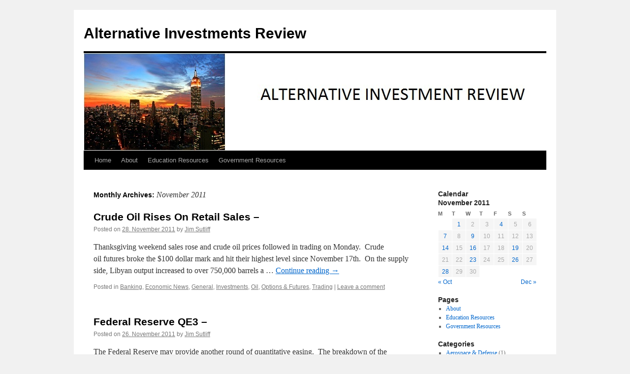

--- FILE ---
content_type: text/html; charset=UTF-8
request_url: http://alternativeinvestmentsreview.com/2011/11/
body_size: 14284
content:
<!DOCTYPE html>
<html lang="en-US">
<head>
<meta charset="UTF-8" />
<title>
November | 2011 | Alternative Investments Review	</title>
<link rel="profile" href="https://gmpg.org/xfn/11" />
<link rel="stylesheet" type="text/css" media="all" href="http://alternativeinvestmentsreview.com/wp-content/themes/twentyten/style.css?ver=20251202" />
<link rel="pingback" href="http://alternativeinvestmentsreview.com/xmlrpc.php">
<meta name='robots' content='max-image-preview:large' />
<link rel="alternate" type="application/rss+xml" title="Alternative Investments Review &raquo; Feed" href="http://alternativeinvestmentsreview.com/feed/" />
<link rel="alternate" type="application/rss+xml" title="Alternative Investments Review &raquo; Comments Feed" href="http://alternativeinvestmentsreview.com/comments/feed/" />
<style id='wp-img-auto-sizes-contain-inline-css' type='text/css'>
img:is([sizes=auto i],[sizes^="auto," i]){contain-intrinsic-size:3000px 1500px}
/*# sourceURL=wp-img-auto-sizes-contain-inline-css */
</style>
<style id='wp-emoji-styles-inline-css' type='text/css'>

	img.wp-smiley, img.emoji {
		display: inline !important;
		border: none !important;
		box-shadow: none !important;
		height: 1em !important;
		width: 1em !important;
		margin: 0 0.07em !important;
		vertical-align: -0.1em !important;
		background: none !important;
		padding: 0 !important;
	}
/*# sourceURL=wp-emoji-styles-inline-css */
</style>
<style id='wp-block-library-inline-css' type='text/css'>
:root{--wp-block-synced-color:#7a00df;--wp-block-synced-color--rgb:122,0,223;--wp-bound-block-color:var(--wp-block-synced-color);--wp-editor-canvas-background:#ddd;--wp-admin-theme-color:#007cba;--wp-admin-theme-color--rgb:0,124,186;--wp-admin-theme-color-darker-10:#006ba1;--wp-admin-theme-color-darker-10--rgb:0,107,160.5;--wp-admin-theme-color-darker-20:#005a87;--wp-admin-theme-color-darker-20--rgb:0,90,135;--wp-admin-border-width-focus:2px}@media (min-resolution:192dpi){:root{--wp-admin-border-width-focus:1.5px}}.wp-element-button{cursor:pointer}:root .has-very-light-gray-background-color{background-color:#eee}:root .has-very-dark-gray-background-color{background-color:#313131}:root .has-very-light-gray-color{color:#eee}:root .has-very-dark-gray-color{color:#313131}:root .has-vivid-green-cyan-to-vivid-cyan-blue-gradient-background{background:linear-gradient(135deg,#00d084,#0693e3)}:root .has-purple-crush-gradient-background{background:linear-gradient(135deg,#34e2e4,#4721fb 50%,#ab1dfe)}:root .has-hazy-dawn-gradient-background{background:linear-gradient(135deg,#faaca8,#dad0ec)}:root .has-subdued-olive-gradient-background{background:linear-gradient(135deg,#fafae1,#67a671)}:root .has-atomic-cream-gradient-background{background:linear-gradient(135deg,#fdd79a,#004a59)}:root .has-nightshade-gradient-background{background:linear-gradient(135deg,#330968,#31cdcf)}:root .has-midnight-gradient-background{background:linear-gradient(135deg,#020381,#2874fc)}:root{--wp--preset--font-size--normal:16px;--wp--preset--font-size--huge:42px}.has-regular-font-size{font-size:1em}.has-larger-font-size{font-size:2.625em}.has-normal-font-size{font-size:var(--wp--preset--font-size--normal)}.has-huge-font-size{font-size:var(--wp--preset--font-size--huge)}.has-text-align-center{text-align:center}.has-text-align-left{text-align:left}.has-text-align-right{text-align:right}.has-fit-text{white-space:nowrap!important}#end-resizable-editor-section{display:none}.aligncenter{clear:both}.items-justified-left{justify-content:flex-start}.items-justified-center{justify-content:center}.items-justified-right{justify-content:flex-end}.items-justified-space-between{justify-content:space-between}.screen-reader-text{border:0;clip-path:inset(50%);height:1px;margin:-1px;overflow:hidden;padding:0;position:absolute;width:1px;word-wrap:normal!important}.screen-reader-text:focus{background-color:#ddd;clip-path:none;color:#444;display:block;font-size:1em;height:auto;left:5px;line-height:normal;padding:15px 23px 14px;text-decoration:none;top:5px;width:auto;z-index:100000}html :where(.has-border-color){border-style:solid}html :where([style*=border-top-color]){border-top-style:solid}html :where([style*=border-right-color]){border-right-style:solid}html :where([style*=border-bottom-color]){border-bottom-style:solid}html :where([style*=border-left-color]){border-left-style:solid}html :where([style*=border-width]){border-style:solid}html :where([style*=border-top-width]){border-top-style:solid}html :where([style*=border-right-width]){border-right-style:solid}html :where([style*=border-bottom-width]){border-bottom-style:solid}html :where([style*=border-left-width]){border-left-style:solid}html :where(img[class*=wp-image-]){height:auto;max-width:100%}:where(figure){margin:0 0 1em}html :where(.is-position-sticky){--wp-admin--admin-bar--position-offset:var(--wp-admin--admin-bar--height,0px)}@media screen and (max-width:600px){html :where(.is-position-sticky){--wp-admin--admin-bar--position-offset:0px}}

/*# sourceURL=wp-block-library-inline-css */
</style><style id='global-styles-inline-css' type='text/css'>
:root{--wp--preset--aspect-ratio--square: 1;--wp--preset--aspect-ratio--4-3: 4/3;--wp--preset--aspect-ratio--3-4: 3/4;--wp--preset--aspect-ratio--3-2: 3/2;--wp--preset--aspect-ratio--2-3: 2/3;--wp--preset--aspect-ratio--16-9: 16/9;--wp--preset--aspect-ratio--9-16: 9/16;--wp--preset--color--black: #000;--wp--preset--color--cyan-bluish-gray: #abb8c3;--wp--preset--color--white: #fff;--wp--preset--color--pale-pink: #f78da7;--wp--preset--color--vivid-red: #cf2e2e;--wp--preset--color--luminous-vivid-orange: #ff6900;--wp--preset--color--luminous-vivid-amber: #fcb900;--wp--preset--color--light-green-cyan: #7bdcb5;--wp--preset--color--vivid-green-cyan: #00d084;--wp--preset--color--pale-cyan-blue: #8ed1fc;--wp--preset--color--vivid-cyan-blue: #0693e3;--wp--preset--color--vivid-purple: #9b51e0;--wp--preset--color--blue: #0066cc;--wp--preset--color--medium-gray: #666;--wp--preset--color--light-gray: #f1f1f1;--wp--preset--gradient--vivid-cyan-blue-to-vivid-purple: linear-gradient(135deg,rgb(6,147,227) 0%,rgb(155,81,224) 100%);--wp--preset--gradient--light-green-cyan-to-vivid-green-cyan: linear-gradient(135deg,rgb(122,220,180) 0%,rgb(0,208,130) 100%);--wp--preset--gradient--luminous-vivid-amber-to-luminous-vivid-orange: linear-gradient(135deg,rgb(252,185,0) 0%,rgb(255,105,0) 100%);--wp--preset--gradient--luminous-vivid-orange-to-vivid-red: linear-gradient(135deg,rgb(255,105,0) 0%,rgb(207,46,46) 100%);--wp--preset--gradient--very-light-gray-to-cyan-bluish-gray: linear-gradient(135deg,rgb(238,238,238) 0%,rgb(169,184,195) 100%);--wp--preset--gradient--cool-to-warm-spectrum: linear-gradient(135deg,rgb(74,234,220) 0%,rgb(151,120,209) 20%,rgb(207,42,186) 40%,rgb(238,44,130) 60%,rgb(251,105,98) 80%,rgb(254,248,76) 100%);--wp--preset--gradient--blush-light-purple: linear-gradient(135deg,rgb(255,206,236) 0%,rgb(152,150,240) 100%);--wp--preset--gradient--blush-bordeaux: linear-gradient(135deg,rgb(254,205,165) 0%,rgb(254,45,45) 50%,rgb(107,0,62) 100%);--wp--preset--gradient--luminous-dusk: linear-gradient(135deg,rgb(255,203,112) 0%,rgb(199,81,192) 50%,rgb(65,88,208) 100%);--wp--preset--gradient--pale-ocean: linear-gradient(135deg,rgb(255,245,203) 0%,rgb(182,227,212) 50%,rgb(51,167,181) 100%);--wp--preset--gradient--electric-grass: linear-gradient(135deg,rgb(202,248,128) 0%,rgb(113,206,126) 100%);--wp--preset--gradient--midnight: linear-gradient(135deg,rgb(2,3,129) 0%,rgb(40,116,252) 100%);--wp--preset--font-size--small: 13px;--wp--preset--font-size--medium: 20px;--wp--preset--font-size--large: 36px;--wp--preset--font-size--x-large: 42px;--wp--preset--spacing--20: 0.44rem;--wp--preset--spacing--30: 0.67rem;--wp--preset--spacing--40: 1rem;--wp--preset--spacing--50: 1.5rem;--wp--preset--spacing--60: 2.25rem;--wp--preset--spacing--70: 3.38rem;--wp--preset--spacing--80: 5.06rem;--wp--preset--shadow--natural: 6px 6px 9px rgba(0, 0, 0, 0.2);--wp--preset--shadow--deep: 12px 12px 50px rgba(0, 0, 0, 0.4);--wp--preset--shadow--sharp: 6px 6px 0px rgba(0, 0, 0, 0.2);--wp--preset--shadow--outlined: 6px 6px 0px -3px rgb(255, 255, 255), 6px 6px rgb(0, 0, 0);--wp--preset--shadow--crisp: 6px 6px 0px rgb(0, 0, 0);}:where(.is-layout-flex){gap: 0.5em;}:where(.is-layout-grid){gap: 0.5em;}body .is-layout-flex{display: flex;}.is-layout-flex{flex-wrap: wrap;align-items: center;}.is-layout-flex > :is(*, div){margin: 0;}body .is-layout-grid{display: grid;}.is-layout-grid > :is(*, div){margin: 0;}:where(.wp-block-columns.is-layout-flex){gap: 2em;}:where(.wp-block-columns.is-layout-grid){gap: 2em;}:where(.wp-block-post-template.is-layout-flex){gap: 1.25em;}:where(.wp-block-post-template.is-layout-grid){gap: 1.25em;}.has-black-color{color: var(--wp--preset--color--black) !important;}.has-cyan-bluish-gray-color{color: var(--wp--preset--color--cyan-bluish-gray) !important;}.has-white-color{color: var(--wp--preset--color--white) !important;}.has-pale-pink-color{color: var(--wp--preset--color--pale-pink) !important;}.has-vivid-red-color{color: var(--wp--preset--color--vivid-red) !important;}.has-luminous-vivid-orange-color{color: var(--wp--preset--color--luminous-vivid-orange) !important;}.has-luminous-vivid-amber-color{color: var(--wp--preset--color--luminous-vivid-amber) !important;}.has-light-green-cyan-color{color: var(--wp--preset--color--light-green-cyan) !important;}.has-vivid-green-cyan-color{color: var(--wp--preset--color--vivid-green-cyan) !important;}.has-pale-cyan-blue-color{color: var(--wp--preset--color--pale-cyan-blue) !important;}.has-vivid-cyan-blue-color{color: var(--wp--preset--color--vivid-cyan-blue) !important;}.has-vivid-purple-color{color: var(--wp--preset--color--vivid-purple) !important;}.has-black-background-color{background-color: var(--wp--preset--color--black) !important;}.has-cyan-bluish-gray-background-color{background-color: var(--wp--preset--color--cyan-bluish-gray) !important;}.has-white-background-color{background-color: var(--wp--preset--color--white) !important;}.has-pale-pink-background-color{background-color: var(--wp--preset--color--pale-pink) !important;}.has-vivid-red-background-color{background-color: var(--wp--preset--color--vivid-red) !important;}.has-luminous-vivid-orange-background-color{background-color: var(--wp--preset--color--luminous-vivid-orange) !important;}.has-luminous-vivid-amber-background-color{background-color: var(--wp--preset--color--luminous-vivid-amber) !important;}.has-light-green-cyan-background-color{background-color: var(--wp--preset--color--light-green-cyan) !important;}.has-vivid-green-cyan-background-color{background-color: var(--wp--preset--color--vivid-green-cyan) !important;}.has-pale-cyan-blue-background-color{background-color: var(--wp--preset--color--pale-cyan-blue) !important;}.has-vivid-cyan-blue-background-color{background-color: var(--wp--preset--color--vivid-cyan-blue) !important;}.has-vivid-purple-background-color{background-color: var(--wp--preset--color--vivid-purple) !important;}.has-black-border-color{border-color: var(--wp--preset--color--black) !important;}.has-cyan-bluish-gray-border-color{border-color: var(--wp--preset--color--cyan-bluish-gray) !important;}.has-white-border-color{border-color: var(--wp--preset--color--white) !important;}.has-pale-pink-border-color{border-color: var(--wp--preset--color--pale-pink) !important;}.has-vivid-red-border-color{border-color: var(--wp--preset--color--vivid-red) !important;}.has-luminous-vivid-orange-border-color{border-color: var(--wp--preset--color--luminous-vivid-orange) !important;}.has-luminous-vivid-amber-border-color{border-color: var(--wp--preset--color--luminous-vivid-amber) !important;}.has-light-green-cyan-border-color{border-color: var(--wp--preset--color--light-green-cyan) !important;}.has-vivid-green-cyan-border-color{border-color: var(--wp--preset--color--vivid-green-cyan) !important;}.has-pale-cyan-blue-border-color{border-color: var(--wp--preset--color--pale-cyan-blue) !important;}.has-vivid-cyan-blue-border-color{border-color: var(--wp--preset--color--vivid-cyan-blue) !important;}.has-vivid-purple-border-color{border-color: var(--wp--preset--color--vivid-purple) !important;}.has-vivid-cyan-blue-to-vivid-purple-gradient-background{background: var(--wp--preset--gradient--vivid-cyan-blue-to-vivid-purple) !important;}.has-light-green-cyan-to-vivid-green-cyan-gradient-background{background: var(--wp--preset--gradient--light-green-cyan-to-vivid-green-cyan) !important;}.has-luminous-vivid-amber-to-luminous-vivid-orange-gradient-background{background: var(--wp--preset--gradient--luminous-vivid-amber-to-luminous-vivid-orange) !important;}.has-luminous-vivid-orange-to-vivid-red-gradient-background{background: var(--wp--preset--gradient--luminous-vivid-orange-to-vivid-red) !important;}.has-very-light-gray-to-cyan-bluish-gray-gradient-background{background: var(--wp--preset--gradient--very-light-gray-to-cyan-bluish-gray) !important;}.has-cool-to-warm-spectrum-gradient-background{background: var(--wp--preset--gradient--cool-to-warm-spectrum) !important;}.has-blush-light-purple-gradient-background{background: var(--wp--preset--gradient--blush-light-purple) !important;}.has-blush-bordeaux-gradient-background{background: var(--wp--preset--gradient--blush-bordeaux) !important;}.has-luminous-dusk-gradient-background{background: var(--wp--preset--gradient--luminous-dusk) !important;}.has-pale-ocean-gradient-background{background: var(--wp--preset--gradient--pale-ocean) !important;}.has-electric-grass-gradient-background{background: var(--wp--preset--gradient--electric-grass) !important;}.has-midnight-gradient-background{background: var(--wp--preset--gradient--midnight) !important;}.has-small-font-size{font-size: var(--wp--preset--font-size--small) !important;}.has-medium-font-size{font-size: var(--wp--preset--font-size--medium) !important;}.has-large-font-size{font-size: var(--wp--preset--font-size--large) !important;}.has-x-large-font-size{font-size: var(--wp--preset--font-size--x-large) !important;}
/*# sourceURL=global-styles-inline-css */
</style>

<style id='classic-theme-styles-inline-css' type='text/css'>
/*! This file is auto-generated */
.wp-block-button__link{color:#fff;background-color:#32373c;border-radius:9999px;box-shadow:none;text-decoration:none;padding:calc(.667em + 2px) calc(1.333em + 2px);font-size:1.125em}.wp-block-file__button{background:#32373c;color:#fff;text-decoration:none}
/*# sourceURL=/wp-includes/css/classic-themes.min.css */
</style>
<link rel='stylesheet' id='twentyten-block-style-css' href='http://alternativeinvestmentsreview.com/wp-content/themes/twentyten/blocks.css?ver=20250220' type='text/css' media='all' />
<link rel="https://api.w.org/" href="http://alternativeinvestmentsreview.com/wp-json/" /><link rel="EditURI" type="application/rsd+xml" title="RSD" href="http://alternativeinvestmentsreview.com/xmlrpc.php?rsd" />
<meta name="generator" content="WordPress 6.9" />

        <script type="text/javascript">
            var jQueryMigrateHelperHasSentDowngrade = false;

			window.onerror = function( msg, url, line, col, error ) {
				// Break out early, do not processing if a downgrade reqeust was already sent.
				if ( jQueryMigrateHelperHasSentDowngrade ) {
					return true;
                }

				var xhr = new XMLHttpRequest();
				var nonce = 'd7d12e4554';
				var jQueryFunctions = [
					'andSelf',
					'browser',
					'live',
					'boxModel',
					'support.boxModel',
					'size',
					'swap',
					'clean',
					'sub',
                ];
				var match_pattern = /\)\.(.+?) is not a function/;
                var erroredFunction = msg.match( match_pattern );

                // If there was no matching functions, do not try to downgrade.
                if ( null === erroredFunction || typeof erroredFunction !== 'object' || typeof erroredFunction[1] === "undefined" || -1 === jQueryFunctions.indexOf( erroredFunction[1] ) ) {
                    return true;
                }

                // Set that we've now attempted a downgrade request.
                jQueryMigrateHelperHasSentDowngrade = true;

				xhr.open( 'POST', 'http://alternativeinvestmentsreview.com/wp-admin/admin-ajax.php' );
				xhr.setRequestHeader( 'Content-Type', 'application/x-www-form-urlencoded' );
				xhr.onload = function () {
					var response,
                        reload = false;

					if ( 200 === xhr.status ) {
                        try {
                        	response = JSON.parse( xhr.response );

                        	reload = response.data.reload;
                        } catch ( e ) {
                        	reload = false;
                        }
                    }

					// Automatically reload the page if a deprecation caused an automatic downgrade, ensure visitors get the best possible experience.
					if ( reload ) {
						location.reload();
                    }
				};

				xhr.send( encodeURI( 'action=jquery-migrate-downgrade-version&_wpnonce=' + nonce ) );

				// Suppress error alerts in older browsers
				return true;
			}
        </script>

		</head>

<body class="archive date wp-theme-twentyten">
<div id="wrapper" class="hfeed">
		<a href="#content" class="screen-reader-text skip-link">Skip to content</a>
	<div id="header">
		<div id="masthead">
			<div id="branding" role="banner">
									<div id="site-title">
						<span>
							<a href="http://alternativeinvestmentsreview.com/" rel="home" >Alternative Investments Review</a>
						</span>
					</div>
					<img src="http://alternativeinvestmentsreview.com/wp-content/uploads/2013/05/ALTINV.jpg" width="940" height="198" alt="Alternative Investments Review" srcset="http://alternativeinvestmentsreview.com/wp-content/uploads/2013/05/ALTINV.jpg 940w, http://alternativeinvestmentsreview.com/wp-content/uploads/2013/05/ALTINV-300x63.jpg 300w" sizes="(max-width: 940px) 100vw, 940px" decoding="async" fetchpriority="high" />			</div><!-- #branding -->

			<div id="access" role="navigation">
				<div class="menu"><ul>
<li ><a href="http://alternativeinvestmentsreview.com/">Home</a></li><li class="page_item page-item-124"><a href="http://alternativeinvestmentsreview.com/about/">About</a></li>
<li class="page_item page-item-271"><a href="http://alternativeinvestmentsreview.com/education-resources/">Education Resources</a></li>
<li class="page_item page-item-272"><a href="http://alternativeinvestmentsreview.com/government-resources/">Government Resources</a></li>
</ul></div>
			</div><!-- #access -->
		</div><!-- #masthead -->
	</div><!-- #header -->

	<div id="main">

		<div id="container">
			<div id="content" role="main">


			<h1 class="page-title">
			Monthly Archives: <span>November 2011</span>			</h1>





	
			<div id="post-367" class="post-367 post type-post status-publish format-standard hentry category-banking category-economic-news category-general category-investments category-oil category-options-futures category-trading">
			<h2 class="entry-title"><a href="http://alternativeinvestmentsreview.com/2011/11/28/crude-oil-rises-on-retail-sales/" rel="bookmark">Crude Oil Rises On Retail Sales &#8211;</a></h2>

			<div class="entry-meta">
				<span class="meta-prep meta-prep-author">Posted on</span> <a href="http://alternativeinvestmentsreview.com/2011/11/28/crude-oil-rises-on-retail-sales/" title="17:18" rel="bookmark"><span class="entry-date">28. November 2011</span></a> <span class="meta-sep">by</span> <span class="author vcard"><a class="url fn n" href="http://alternativeinvestmentsreview.com/author/admin/" title="View all posts by Jim Sutliff">Jim Sutliff</a></span>			</div><!-- .entry-meta -->

					<div class="entry-summary">
				<p>Thanksgiving weekend sales rose and crude oil prices followed in trading on Monday.  Crude oil futures broke the $100 dollar mark and hit their highest level since November 17th.  On the supply side, Libyan output increased to over 750,000 barrels a &hellip; <a href="http://alternativeinvestmentsreview.com/2011/11/28/crude-oil-rises-on-retail-sales/">Continue reading <span class="meta-nav">&rarr;</span></a></p>
			</div><!-- .entry-summary -->
	
			<div class="entry-utility">
									<span class="cat-links">
						<span class="entry-utility-prep entry-utility-prep-cat-links">Posted in</span> <a href="http://alternativeinvestmentsreview.com/category/banking/" rel="category tag">Banking</a>, <a href="http://alternativeinvestmentsreview.com/category/economic-news/" rel="category tag">Economic News</a>, <a href="http://alternativeinvestmentsreview.com/category/general/" rel="category tag">General</a>, <a href="http://alternativeinvestmentsreview.com/category/investments/" rel="category tag">Investments</a>, <a href="http://alternativeinvestmentsreview.com/category/oil/" rel="category tag">Oil</a>, <a href="http://alternativeinvestmentsreview.com/category/options-futures/" rel="category tag">Options &amp; Futures</a>, <a href="http://alternativeinvestmentsreview.com/category/trading/" rel="category tag">Trading</a>					</span>
					<span class="meta-sep">|</span>
				
				
				<span class="comments-link"><a href="http://alternativeinvestmentsreview.com/2011/11/28/crude-oil-rises-on-retail-sales/#respond">Leave a comment</a></span>

							</div><!-- .entry-utility -->
		</div><!-- #post-367 -->

		
	

	
			<div id="post-366" class="post-366 post type-post status-publish format-standard hentry category-banking category-bonds category-economic-news category-education category-federal-reserve category-general category-interest-rates category-investments category-trading category-treasury">
			<h2 class="entry-title"><a href="http://alternativeinvestmentsreview.com/2011/11/26/federal-reserve-qe3/" rel="bookmark">Federal Reserve QE3 &#8211;</a></h2>

			<div class="entry-meta">
				<span class="meta-prep meta-prep-author">Posted on</span> <a href="http://alternativeinvestmentsreview.com/2011/11/26/federal-reserve-qe3/" title="15:20" rel="bookmark"><span class="entry-date">26. November 2011</span></a> <span class="meta-sep">by</span> <span class="author vcard"><a class="url fn n" href="http://alternativeinvestmentsreview.com/author/jim-sutliff/" title="View all posts by Jim Sutliff">Jim Sutliff</a></span>			</div><!-- .entry-meta -->

					<div class="entry-summary">
				<p>The Federal Reserve may provide another round of quantitative easing.  The breakdown of the budget negotiations between Republicans and Democrats are one factor that could lead to QE3.  Quantitative easing may lower long term interest rates and help with the recovery of the housing &hellip; <a href="http://alternativeinvestmentsreview.com/2011/11/26/federal-reserve-qe3/">Continue reading <span class="meta-nav">&rarr;</span></a></p>
			</div><!-- .entry-summary -->
	
			<div class="entry-utility">
									<span class="cat-links">
						<span class="entry-utility-prep entry-utility-prep-cat-links">Posted in</span> <a href="http://alternativeinvestmentsreview.com/category/banking/" rel="category tag">Banking</a>, <a href="http://alternativeinvestmentsreview.com/category/bonds/" rel="category tag">Bonds</a>, <a href="http://alternativeinvestmentsreview.com/category/economic-news/" rel="category tag">Economic News</a>, <a href="http://alternativeinvestmentsreview.com/category/education/" rel="category tag">Education</a>, <a href="http://alternativeinvestmentsreview.com/category/federal-reserve/" rel="category tag">Federal Reserve</a>, <a href="http://alternativeinvestmentsreview.com/category/general/" rel="category tag">General</a>, <a href="http://alternativeinvestmentsreview.com/category/interest-rates/" rel="category tag">Interest Rates</a>, <a href="http://alternativeinvestmentsreview.com/category/investments/" rel="category tag">Investments</a>, <a href="http://alternativeinvestmentsreview.com/category/trading/" rel="category tag">Trading</a>, <a href="http://alternativeinvestmentsreview.com/category/treasury/" rel="category tag">Treasury</a>					</span>
					<span class="meta-sep">|</span>
				
				
				<span class="comments-link"><a href="http://alternativeinvestmentsreview.com/2011/11/26/federal-reserve-qe3/#respond">Leave a comment</a></span>

							</div><!-- .entry-utility -->
		</div><!-- #post-366 -->

		
	

	
			<div id="post-365" class="post-365 post type-post status-publish format-standard hentry category-banking category-economic-news category-general category-investments category-stocks category-trading">
			<h2 class="entry-title"><a href="http://alternativeinvestmentsreview.com/2011/11/23/dow-jones-falls-again/" rel="bookmark">Dow Jones Falls Again-</a></h2>

			<div class="entry-meta">
				<span class="meta-prep meta-prep-author">Posted on</span> <a href="http://alternativeinvestmentsreview.com/2011/11/23/dow-jones-falls-again/" title="21:40" rel="bookmark"><span class="entry-date">23. November 2011</span></a> <span class="meta-sep">by</span> <span class="author vcard"><a class="url fn n" href="http://alternativeinvestmentsreview.com/author/admin/" title="View all posts by Jim Sutliff">Jim Sutliff</a></span>			</div><!-- .entry-meta -->

					<div class="entry-summary">
				<p>The Dow Jones Industrial Average fell more than 200 points in light trading on Wednesday.  The drop marked the sixth straight day that the Dow Jones posted a loss.  European debt concerns and weak production numbers forced prices lower. To read &hellip; <a href="http://alternativeinvestmentsreview.com/2011/11/23/dow-jones-falls-again/">Continue reading <span class="meta-nav">&rarr;</span></a></p>
			</div><!-- .entry-summary -->
	
			<div class="entry-utility">
									<span class="cat-links">
						<span class="entry-utility-prep entry-utility-prep-cat-links">Posted in</span> <a href="http://alternativeinvestmentsreview.com/category/banking/" rel="category tag">Banking</a>, <a href="http://alternativeinvestmentsreview.com/category/economic-news/" rel="category tag">Economic News</a>, <a href="http://alternativeinvestmentsreview.com/category/general/" rel="category tag">General</a>, <a href="http://alternativeinvestmentsreview.com/category/investments/" rel="category tag">Investments</a>, <a href="http://alternativeinvestmentsreview.com/category/stocks/" rel="category tag">Stocks</a>, <a href="http://alternativeinvestmentsreview.com/category/trading/" rel="category tag">Trading</a>					</span>
					<span class="meta-sep">|</span>
				
				
				<span class="comments-link"><a href="http://alternativeinvestmentsreview.com/2011/11/23/dow-jones-falls-again/#respond">Leave a comment</a></span>

							</div><!-- .entry-utility -->
		</div><!-- #post-365 -->

		
	

	
			<div id="post-364" class="post-364 post type-post status-publish format-standard hentry category-banking category-bonds category-currency category-economic-news category-euro category-general category-interest-rates category-investments category-options-futures category-trading">
			<h2 class="entry-title"><a href="http://alternativeinvestmentsreview.com/2011/11/19/euro-falls-on-debt-yields/" rel="bookmark">Euro Falls On Debt Yields &#8211;</a></h2>

			<div class="entry-meta">
				<span class="meta-prep meta-prep-author">Posted on</span> <a href="http://alternativeinvestmentsreview.com/2011/11/19/euro-falls-on-debt-yields/" title="18:06" rel="bookmark"><span class="entry-date">19. November 2011</span></a> <span class="meta-sep">by</span> <span class="author vcard"><a class="url fn n" href="http://alternativeinvestmentsreview.com/author/admin/" title="View all posts by Jim Sutliff">Jim Sutliff</a></span>			</div><!-- .entry-meta -->

					<div class="entry-summary">
				<p>Yields for European sovereign debt continue to drive the Euro lower in trading.  The Euro fell against most major currencies and settled at $1.3525.  In trading against the Yen, the Euro fell to 104 Yen and had the biggest weekly drop since late &hellip; <a href="http://alternativeinvestmentsreview.com/2011/11/19/euro-falls-on-debt-yields/">Continue reading <span class="meta-nav">&rarr;</span></a></p>
			</div><!-- .entry-summary -->
	
			<div class="entry-utility">
									<span class="cat-links">
						<span class="entry-utility-prep entry-utility-prep-cat-links">Posted in</span> <a href="http://alternativeinvestmentsreview.com/category/banking/" rel="category tag">Banking</a>, <a href="http://alternativeinvestmentsreview.com/category/bonds/" rel="category tag">Bonds</a>, <a href="http://alternativeinvestmentsreview.com/category/currency/" rel="category tag">Currency</a>, <a href="http://alternativeinvestmentsreview.com/category/economic-news/" rel="category tag">Economic News</a>, <a href="http://alternativeinvestmentsreview.com/category/currency/euro/" rel="category tag">Euro</a>, <a href="http://alternativeinvestmentsreview.com/category/general/" rel="category tag">General</a>, <a href="http://alternativeinvestmentsreview.com/category/interest-rates/" rel="category tag">Interest Rates</a>, <a href="http://alternativeinvestmentsreview.com/category/investments/" rel="category tag">Investments</a>, <a href="http://alternativeinvestmentsreview.com/category/options-futures/" rel="category tag">Options &amp; Futures</a>, <a href="http://alternativeinvestmentsreview.com/category/trading/" rel="category tag">Trading</a>					</span>
					<span class="meta-sep">|</span>
				
				
				<span class="comments-link"><a href="http://alternativeinvestmentsreview.com/2011/11/19/euro-falls-on-debt-yields/#respond">Leave a comment</a></span>

							</div><!-- .entry-utility -->
		</div><!-- #post-364 -->

		
	

	
			<div id="post-363" class="post-363 post type-post status-publish format-standard hentry category-banking category-currency category-economic-news category-euro category-general category-investments category-oil category-options-futures category-trading category-uncategorized">
			<h2 class="entry-title"><a href="http://alternativeinvestmentsreview.com/2011/11/16/oil-climbs-over-100/" rel="bookmark">Oil Climbs Over $100 &#8211;</a></h2>

			<div class="entry-meta">
				<span class="meta-prep meta-prep-author">Posted on</span> <a href="http://alternativeinvestmentsreview.com/2011/11/16/oil-climbs-over-100/" title="12:25" rel="bookmark"><span class="entry-date">16. November 2011</span></a> <span class="meta-sep">by</span> <span class="author vcard"><a class="url fn n" href="http://alternativeinvestmentsreview.com/author/jim-sutliff/" title="View all posts by Jim Sutliff">Jim Sutliff</a></span>			</div><!-- .entry-meta -->

					<div class="entry-summary">
				<p>Oil climbed over $100 a barrel in early trading on Wednesday for the first time since July 26th.  Oil has risen on positive economic figures such as industrial production and October retail sales.  However, the strength of the Dollar may &hellip; <a href="http://alternativeinvestmentsreview.com/2011/11/16/oil-climbs-over-100/">Continue reading <span class="meta-nav">&rarr;</span></a></p>
			</div><!-- .entry-summary -->
	
			<div class="entry-utility">
									<span class="cat-links">
						<span class="entry-utility-prep entry-utility-prep-cat-links">Posted in</span> <a href="http://alternativeinvestmentsreview.com/category/banking/" rel="category tag">Banking</a>, <a href="http://alternativeinvestmentsreview.com/category/currency/" rel="category tag">Currency</a>, <a href="http://alternativeinvestmentsreview.com/category/economic-news/" rel="category tag">Economic News</a>, <a href="http://alternativeinvestmentsreview.com/category/currency/euro/" rel="category tag">Euro</a>, <a href="http://alternativeinvestmentsreview.com/category/general/" rel="category tag">General</a>, <a href="http://alternativeinvestmentsreview.com/category/investments/" rel="category tag">Investments</a>, <a href="http://alternativeinvestmentsreview.com/category/oil/" rel="category tag">Oil</a>, <a href="http://alternativeinvestmentsreview.com/category/options-futures/" rel="category tag">Options &amp; Futures</a>, <a href="http://alternativeinvestmentsreview.com/category/trading/" rel="category tag">Trading</a>, <a href="http://alternativeinvestmentsreview.com/category/uncategorized/" rel="category tag">Uncategorized</a>					</span>
					<span class="meta-sep">|</span>
				
				
				<span class="comments-link"><a href="http://alternativeinvestmentsreview.com/2011/11/16/oil-climbs-over-100/#respond">Leave a comment</a></span>

							</div><!-- .entry-utility -->
		</div><!-- #post-363 -->

		
	

	
			<div id="post-362" class="post-362 post type-post status-publish format-standard hentry category-banking category-bonds category-currency category-economic-news category-education category-euro category-federal-reserve category-general category-investments category-stocks category-treasury">
			<h2 class="entry-title"><a href="http://alternativeinvestmentsreview.com/2011/11/14/fed-economists-europe-could-trigger-recession/" rel="bookmark">Fed Economists: Europe Could Trigger Recession &#8211;</a></h2>

			<div class="entry-meta">
				<span class="meta-prep meta-prep-author">Posted on</span> <a href="http://alternativeinvestmentsreview.com/2011/11/14/fed-economists-europe-could-trigger-recession/" title="18:15" rel="bookmark"><span class="entry-date">14. November 2011</span></a> <span class="meta-sep">by</span> <span class="author vcard"><a class="url fn n" href="http://alternativeinvestmentsreview.com/author/admin/" title="View all posts by Jim Sutliff">Jim Sutliff</a></span>			</div><!-- .entry-meta -->

					<div class="entry-summary">
				<p>A paper released by the Federal Reserve Bank of San Francisco indicates that the crisis in Europe could trigger a 2012 recession in America.  According to the paper, the chances of a recession in the first six months of 2012 &hellip; <a href="http://alternativeinvestmentsreview.com/2011/11/14/fed-economists-europe-could-trigger-recession/">Continue reading <span class="meta-nav">&rarr;</span></a></p>
			</div><!-- .entry-summary -->
	
			<div class="entry-utility">
									<span class="cat-links">
						<span class="entry-utility-prep entry-utility-prep-cat-links">Posted in</span> <a href="http://alternativeinvestmentsreview.com/category/banking/" rel="category tag">Banking</a>, <a href="http://alternativeinvestmentsreview.com/category/bonds/" rel="category tag">Bonds</a>, <a href="http://alternativeinvestmentsreview.com/category/currency/" rel="category tag">Currency</a>, <a href="http://alternativeinvestmentsreview.com/category/economic-news/" rel="category tag">Economic News</a>, <a href="http://alternativeinvestmentsreview.com/category/education/" rel="category tag">Education</a>, <a href="http://alternativeinvestmentsreview.com/category/currency/euro/" rel="category tag">Euro</a>, <a href="http://alternativeinvestmentsreview.com/category/federal-reserve/" rel="category tag">Federal Reserve</a>, <a href="http://alternativeinvestmentsreview.com/category/general/" rel="category tag">General</a>, <a href="http://alternativeinvestmentsreview.com/category/investments/" rel="category tag">Investments</a>, <a href="http://alternativeinvestmentsreview.com/category/stocks/" rel="category tag">Stocks</a>, <a href="http://alternativeinvestmentsreview.com/category/treasury/" rel="category tag">Treasury</a>					</span>
					<span class="meta-sep">|</span>
				
				
				<span class="comments-link"><a href="http://alternativeinvestmentsreview.com/2011/11/14/fed-economists-europe-could-trigger-recession/#respond">Leave a comment</a></span>

							</div><!-- .entry-utility -->
		</div><!-- #post-362 -->

		
	

	
			<div id="post-361" class="post-361 post type-post status-publish format-standard hentry category-banking category-bonds category-currency category-economic-news category-euro category-general category-interest-rates category-investments category-options-futures category-political-news category-regulatory category-stocks category-trading">
			<h2 class="entry-title"><a href="http://alternativeinvestmentsreview.com/2011/11/09/smaller-euro-zone/" rel="bookmark">Smaller Euro Zone &#8211;</a></h2>

			<div class="entry-meta">
				<span class="meta-prep meta-prep-author">Posted on</span> <a href="http://alternativeinvestmentsreview.com/2011/11/09/smaller-euro-zone/" title="20:37" rel="bookmark"><span class="entry-date">9. November 2011</span></a> <span class="meta-sep">by</span> <span class="author vcard"><a class="url fn n" href="http://alternativeinvestmentsreview.com/author/admin/" title="View all posts by Jim Sutliff">Jim Sutliff</a></span>			</div><!-- .entry-meta -->

					<div class="entry-summary">
				<p>The Euro zone debt crisis continues to spread and yields on Italian debt broke the 7% mark today.  As a result, the Dow Jones Industrial Average fell almost 400 points in trading on Wednesday.  Speculation of a smaller Euro zone with deeper &hellip; <a href="http://alternativeinvestmentsreview.com/2011/11/09/smaller-euro-zone/">Continue reading <span class="meta-nav">&rarr;</span></a></p>
			</div><!-- .entry-summary -->
	
			<div class="entry-utility">
									<span class="cat-links">
						<span class="entry-utility-prep entry-utility-prep-cat-links">Posted in</span> <a href="http://alternativeinvestmentsreview.com/category/banking/" rel="category tag">Banking</a>, <a href="http://alternativeinvestmentsreview.com/category/bonds/" rel="category tag">Bonds</a>, <a href="http://alternativeinvestmentsreview.com/category/currency/" rel="category tag">Currency</a>, <a href="http://alternativeinvestmentsreview.com/category/economic-news/" rel="category tag">Economic News</a>, <a href="http://alternativeinvestmentsreview.com/category/currency/euro/" rel="category tag">Euro</a>, <a href="http://alternativeinvestmentsreview.com/category/general/" rel="category tag">General</a>, <a href="http://alternativeinvestmentsreview.com/category/interest-rates/" rel="category tag">Interest Rates</a>, <a href="http://alternativeinvestmentsreview.com/category/investments/" rel="category tag">Investments</a>, <a href="http://alternativeinvestmentsreview.com/category/options-futures/" rel="category tag">Options &amp; Futures</a>, <a href="http://alternativeinvestmentsreview.com/category/political-news/" rel="category tag">Political News</a>, <a href="http://alternativeinvestmentsreview.com/category/regulatory/" rel="category tag">Regulatory</a>, <a href="http://alternativeinvestmentsreview.com/category/stocks/" rel="category tag">Stocks</a>, <a href="http://alternativeinvestmentsreview.com/category/trading/" rel="category tag">Trading</a>					</span>
					<span class="meta-sep">|</span>
				
				
				<span class="comments-link"><a href="http://alternativeinvestmentsreview.com/2011/11/09/smaller-euro-zone/#respond">Leave a comment</a></span>

							</div><!-- .entry-utility -->
		</div><!-- #post-361 -->

		
	

	
			<div id="post-360" class="post-360 post type-post status-publish format-standard hentry category-banking category-bonds category-currency category-economic-news category-euro category-general category-interest-rates category-investments category-trading">
			<h2 class="entry-title"><a href="http://alternativeinvestmentsreview.com/2011/11/07/italian-bonds-force-stock-futures-lower/" rel="bookmark">Italian Bonds Force Stock Futures Lower &#8211;</a></h2>

			<div class="entry-meta">
				<span class="meta-prep meta-prep-author">Posted on</span> <a href="http://alternativeinvestmentsreview.com/2011/11/07/italian-bonds-force-stock-futures-lower/" title="10:08" rel="bookmark"><span class="entry-date">7. November 2011</span></a> <span class="meta-sep">by</span> <span class="author vcard"><a class="url fn n" href="http://alternativeinvestmentsreview.com/author/admin/" title="View all posts by Jim Sutliff">Jim Sutliff</a></span>			</div><!-- .entry-meta -->

					<div class="entry-summary">
				<p>Stock futures are lower as traders focus on Italian bonds.  Bond yields for Italian debt have climbed and Berlusconi may step down as Prime Minister.   The 10 year Italian government bond yield rose to 6.58%.  The Dow Jones Industrial Average closed at almost &hellip; <a href="http://alternativeinvestmentsreview.com/2011/11/07/italian-bonds-force-stock-futures-lower/">Continue reading <span class="meta-nav">&rarr;</span></a></p>
			</div><!-- .entry-summary -->
	
			<div class="entry-utility">
									<span class="cat-links">
						<span class="entry-utility-prep entry-utility-prep-cat-links">Posted in</span> <a href="http://alternativeinvestmentsreview.com/category/banking/" rel="category tag">Banking</a>, <a href="http://alternativeinvestmentsreview.com/category/bonds/" rel="category tag">Bonds</a>, <a href="http://alternativeinvestmentsreview.com/category/currency/" rel="category tag">Currency</a>, <a href="http://alternativeinvestmentsreview.com/category/economic-news/" rel="category tag">Economic News</a>, <a href="http://alternativeinvestmentsreview.com/category/currency/euro/" rel="category tag">Euro</a>, <a href="http://alternativeinvestmentsreview.com/category/general/" rel="category tag">General</a>, <a href="http://alternativeinvestmentsreview.com/category/interest-rates/" rel="category tag">Interest Rates</a>, <a href="http://alternativeinvestmentsreview.com/category/investments/" rel="category tag">Investments</a>, <a href="http://alternativeinvestmentsreview.com/category/trading/" rel="category tag">Trading</a>					</span>
					<span class="meta-sep">|</span>
				
				
				<span class="comments-link"><a href="http://alternativeinvestmentsreview.com/2011/11/07/italian-bonds-force-stock-futures-lower/#respond">Leave a comment</a></span>

							</div><!-- .entry-utility -->
		</div><!-- #post-360 -->

		
	

	
			<div id="post-359" class="post-359 post type-post status-publish format-standard hentry category-banking category-bonds category-currency category-economic-news category-euro category-federal-reserve category-general category-hedge-funds category-interest-rates category-investments category-metals category-options-futures category-regulatory category-stocks category-trading category-treasury">
			<h2 class="entry-title"><a href="http://alternativeinvestmentsreview.com/2011/11/04/economic-news-sends-gold-higher/" rel="bookmark">Economic News Sends Gold Higher &#8211;</a></h2>

			<div class="entry-meta">
				<span class="meta-prep meta-prep-author">Posted on</span> <a href="http://alternativeinvestmentsreview.com/2011/11/04/economic-news-sends-gold-higher/" title="18:27" rel="bookmark"><span class="entry-date">4. November 2011</span></a> <span class="meta-sep">by</span> <span class="author vcard"><a class="url fn n" href="http://alternativeinvestmentsreview.com/author/jim-sutliff/" title="View all posts by Jim Sutliff">Jim Sutliff</a></span>			</div><!-- .entry-meta -->

					<div class="entry-summary">
				<p>Gold broke the $1,760 an ounce mark in trading this week.  The precious metal rose on the possibility of slower domestic economic growth and another round of monetary stimulus.  Recently, Federal Reserve Chairman Ben Bernanke indicated that additional monetary stimulus may be &hellip; <a href="http://alternativeinvestmentsreview.com/2011/11/04/economic-news-sends-gold-higher/">Continue reading <span class="meta-nav">&rarr;</span></a></p>
			</div><!-- .entry-summary -->
	
			<div class="entry-utility">
									<span class="cat-links">
						<span class="entry-utility-prep entry-utility-prep-cat-links">Posted in</span> <a href="http://alternativeinvestmentsreview.com/category/banking/" rel="category tag">Banking</a>, <a href="http://alternativeinvestmentsreview.com/category/bonds/" rel="category tag">Bonds</a>, <a href="http://alternativeinvestmentsreview.com/category/currency/" rel="category tag">Currency</a>, <a href="http://alternativeinvestmentsreview.com/category/economic-news/" rel="category tag">Economic News</a>, <a href="http://alternativeinvestmentsreview.com/category/currency/euro/" rel="category tag">Euro</a>, <a href="http://alternativeinvestmentsreview.com/category/federal-reserve/" rel="category tag">Federal Reserve</a>, <a href="http://alternativeinvestmentsreview.com/category/general/" rel="category tag">General</a>, <a href="http://alternativeinvestmentsreview.com/category/hedge-funds/" rel="category tag">Hedge Funds</a>, <a href="http://alternativeinvestmentsreview.com/category/interest-rates/" rel="category tag">Interest Rates</a>, <a href="http://alternativeinvestmentsreview.com/category/investments/" rel="category tag">Investments</a>, <a href="http://alternativeinvestmentsreview.com/category/metals/" rel="category tag">Metals</a>, <a href="http://alternativeinvestmentsreview.com/category/options-futures/" rel="category tag">Options &amp; Futures</a>, <a href="http://alternativeinvestmentsreview.com/category/regulatory/" rel="category tag">Regulatory</a>, <a href="http://alternativeinvestmentsreview.com/category/stocks/" rel="category tag">Stocks</a>, <a href="http://alternativeinvestmentsreview.com/category/trading/" rel="category tag">Trading</a>, <a href="http://alternativeinvestmentsreview.com/category/treasury/" rel="category tag">Treasury</a>					</span>
					<span class="meta-sep">|</span>
				
				
				<span class="comments-link"><a href="http://alternativeinvestmentsreview.com/2011/11/04/economic-news-sends-gold-higher/#respond">Leave a comment</a></span>

							</div><!-- .entry-utility -->
		</div><!-- #post-359 -->

		
	

	
			<div id="post-358" class="post-358 post type-post status-publish format-standard hentry category-banking category-bonds category-currency category-economic-news category-euro category-general category-interest-rates category-investments category-options-futures category-political-news category-stocks category-trading">
			<h2 class="entry-title"><a href="http://alternativeinvestmentsreview.com/2011/11/01/greek-referendum-sends-stocks-lower/" rel="bookmark">Greek Referendum Sends Stocks Lower &#8211;</a></h2>

			<div class="entry-meta">
				<span class="meta-prep meta-prep-author">Posted on</span> <a href="http://alternativeinvestmentsreview.com/2011/11/01/greek-referendum-sends-stocks-lower/" title="14:51" rel="bookmark"><span class="entry-date">1. November 2011</span></a> <span class="meta-sep">by</span> <span class="author vcard"><a class="url fn n" href="http://alternativeinvestmentsreview.com/author/jim-sutliff/" title="View all posts by Jim Sutliff">Jim Sutliff</a></span>			</div><!-- .entry-meta -->

					<div class="entry-summary">
				<p>The Dow Jones started to rebound after falling more than 300 points.  Stocks fell after Greek Prime Minister George Papandreou called for a referendum on the European Union bailout plan.  Currently, the Dow Jones is down slighlty less than 200 points in afternoon trading. To &hellip; <a href="http://alternativeinvestmentsreview.com/2011/11/01/greek-referendum-sends-stocks-lower/">Continue reading <span class="meta-nav">&rarr;</span></a></p>
			</div><!-- .entry-summary -->
	
			<div class="entry-utility">
									<span class="cat-links">
						<span class="entry-utility-prep entry-utility-prep-cat-links">Posted in</span> <a href="http://alternativeinvestmentsreview.com/category/banking/" rel="category tag">Banking</a>, <a href="http://alternativeinvestmentsreview.com/category/bonds/" rel="category tag">Bonds</a>, <a href="http://alternativeinvestmentsreview.com/category/currency/" rel="category tag">Currency</a>, <a href="http://alternativeinvestmentsreview.com/category/economic-news/" rel="category tag">Economic News</a>, <a href="http://alternativeinvestmentsreview.com/category/currency/euro/" rel="category tag">Euro</a>, <a href="http://alternativeinvestmentsreview.com/category/general/" rel="category tag">General</a>, <a href="http://alternativeinvestmentsreview.com/category/interest-rates/" rel="category tag">Interest Rates</a>, <a href="http://alternativeinvestmentsreview.com/category/investments/" rel="category tag">Investments</a>, <a href="http://alternativeinvestmentsreview.com/category/options-futures/" rel="category tag">Options &amp; Futures</a>, <a href="http://alternativeinvestmentsreview.com/category/political-news/" rel="category tag">Political News</a>, <a href="http://alternativeinvestmentsreview.com/category/stocks/" rel="category tag">Stocks</a>, <a href="http://alternativeinvestmentsreview.com/category/trading/" rel="category tag">Trading</a>					</span>
					<span class="meta-sep">|</span>
				
				
				<span class="comments-link"><a href="http://alternativeinvestmentsreview.com/2011/11/01/greek-referendum-sends-stocks-lower/#respond">Leave a comment</a></span>

							</div><!-- .entry-utility -->
		</div><!-- #post-358 -->

		
	


			</div><!-- #content -->
		</div><!-- #container -->


		<div id="primary" class="widget-area" role="complementary">
			<ul class="xoxo">

<li id="calendar-3" class="widget-container widget_calendar"><h3 class="widget-title">Calendar</h3><div id="calendar_wrap" class="calendar_wrap"><table id="wp-calendar" class="wp-calendar-table">
	<caption>November 2011</caption>
	<thead>
	<tr>
		<th scope="col" aria-label="Monday">M</th>
		<th scope="col" aria-label="Tuesday">T</th>
		<th scope="col" aria-label="Wednesday">W</th>
		<th scope="col" aria-label="Thursday">T</th>
		<th scope="col" aria-label="Friday">F</th>
		<th scope="col" aria-label="Saturday">S</th>
		<th scope="col" aria-label="Sunday">S</th>
	</tr>
	</thead>
	<tbody>
	<tr>
		<td colspan="1" class="pad">&nbsp;</td><td><a href="http://alternativeinvestmentsreview.com/2011/11/01/" aria-label="Posts published on November 1, 2011">1</a></td><td>2</td><td>3</td><td><a href="http://alternativeinvestmentsreview.com/2011/11/04/" aria-label="Posts published on November 4, 2011">4</a></td><td>5</td><td>6</td>
	</tr>
	<tr>
		<td><a href="http://alternativeinvestmentsreview.com/2011/11/07/" aria-label="Posts published on November 7, 2011">7</a></td><td>8</td><td><a href="http://alternativeinvestmentsreview.com/2011/11/09/" aria-label="Posts published on November 9, 2011">9</a></td><td>10</td><td>11</td><td>12</td><td>13</td>
	</tr>
	<tr>
		<td><a href="http://alternativeinvestmentsreview.com/2011/11/14/" aria-label="Posts published on November 14, 2011">14</a></td><td>15</td><td><a href="http://alternativeinvestmentsreview.com/2011/11/16/" aria-label="Posts published on November 16, 2011">16</a></td><td>17</td><td>18</td><td><a href="http://alternativeinvestmentsreview.com/2011/11/19/" aria-label="Posts published on November 19, 2011">19</a></td><td>20</td>
	</tr>
	<tr>
		<td>21</td><td>22</td><td><a href="http://alternativeinvestmentsreview.com/2011/11/23/" aria-label="Posts published on November 23, 2011">23</a></td><td>24</td><td>25</td><td><a href="http://alternativeinvestmentsreview.com/2011/11/26/" aria-label="Posts published on November 26, 2011">26</a></td><td>27</td>
	</tr>
	<tr>
		<td><a href="http://alternativeinvestmentsreview.com/2011/11/28/" aria-label="Posts published on November 28, 2011">28</a></td><td>29</td><td>30</td>
		<td class="pad" colspan="4">&nbsp;</td>
	</tr>
	</tbody>
	</table><nav aria-label="Previous and next months" class="wp-calendar-nav">
		<span class="wp-calendar-nav-prev"><a href="http://alternativeinvestmentsreview.com/2011/10/">&laquo; Oct</a></span>
		<span class="pad">&nbsp;</span>
		<span class="wp-calendar-nav-next"><a href="http://alternativeinvestmentsreview.com/2011/12/">Dec &raquo;</a></span>
	</nav></div></li><li id="pages-2" class="widget-container widget_pages"><h3 class="widget-title">Pages</h3>
			<ul>
				<li class="page_item page-item-124"><a href="http://alternativeinvestmentsreview.com/about/">About</a></li>
<li class="page_item page-item-271"><a href="http://alternativeinvestmentsreview.com/education-resources/">Education Resources</a></li>
<li class="page_item page-item-272"><a href="http://alternativeinvestmentsreview.com/government-resources/">Government Resources</a></li>
			</ul>

			</li><li id="categories-2" class="widget-container widget_categories"><h3 class="widget-title">Categories</h3>
			<ul>
					<li class="cat-item cat-item-33"><a href="http://alternativeinvestmentsreview.com/category/aerospace-defense/">Aerospace &amp; Defense</a> (1)
</li>
	<li class="cat-item cat-item-3"><a href="http://alternativeinvestmentsreview.com/category/alternative-energy/">Alternative Energy</a> (23)
</li>
	<li class="cat-item cat-item-4"><a href="http://alternativeinvestmentsreview.com/category/banking/">Banking</a> (212)
</li>
	<li class="cat-item cat-item-5"><a href="http://alternativeinvestmentsreview.com/category/bonds/">Bonds</a> (110)
</li>
	<li class="cat-item cat-item-6"><a href="http://alternativeinvestmentsreview.com/category/currency/">Currency</a> (104)
</li>
	<li class="cat-item cat-item-27"><a href="http://alternativeinvestmentsreview.com/category/political-news/democrat/">Democrat</a> (15)
</li>
	<li class="cat-item cat-item-42"><a href="http://alternativeinvestmentsreview.com/category/distillates/">Distillates</a> (3)
</li>
	<li class="cat-item cat-item-36"><a href="http://alternativeinvestmentsreview.com/category/earnings/">Earnings</a> (24)
</li>
	<li class="cat-item cat-item-7"><a href="http://alternativeinvestmentsreview.com/category/economic-news/">Economic News</a> (273)
</li>
	<li class="cat-item cat-item-8"><a href="http://alternativeinvestmentsreview.com/category/education/">Education</a> (10)
</li>
	<li class="cat-item cat-item-43"><a href="http://alternativeinvestmentsreview.com/category/energy-information-administration/">Energy Information Administration</a> (3)
</li>
	<li class="cat-item cat-item-39"><a href="http://alternativeinvestmentsreview.com/category/currency/euro/">Euro</a> (42)
</li>
	<li class="cat-item cat-item-41"><a href="http://alternativeinvestmentsreview.com/category/events/">Events</a> (1)
</li>
	<li class="cat-item cat-item-37"><a href="http://alternativeinvestmentsreview.com/category/federal-reserve/">Federal Reserve</a> (18)
</li>
	<li class="cat-item cat-item-9"><a href="http://alternativeinvestmentsreview.com/category/gasoline/">Gasoline</a> (93)
</li>
	<li class="cat-item cat-item-10"><a href="http://alternativeinvestmentsreview.com/category/general/">General</a> (268)
</li>
	<li class="cat-item cat-item-11"><a href="http://alternativeinvestmentsreview.com/category/hedge-funds/">Hedge Funds</a> (35)
</li>
	<li class="cat-item cat-item-12"><a href="http://alternativeinvestmentsreview.com/category/infrastructure/">Infrastructure</a> (17)
</li>
	<li class="cat-item cat-item-32"><a href="http://alternativeinvestmentsreview.com/category/interest-rates/">Interest Rates</a> (41)
</li>
	<li class="cat-item cat-item-13"><a href="http://alternativeinvestmentsreview.com/category/investments/">Investments</a> (369)
</li>
	<li class="cat-item cat-item-14"><a href="http://alternativeinvestmentsreview.com/category/mergers-acquisitions/">Mergers &amp; Acquisitions</a> (10)
</li>
	<li class="cat-item cat-item-15"><a href="http://alternativeinvestmentsreview.com/category/metals/">Metals</a> (33)
</li>
	<li class="cat-item cat-item-34"><a href="http://alternativeinvestmentsreview.com/category/mutual-funds/">Mutual Funds</a> (2)
</li>
	<li class="cat-item cat-item-16"><a href="http://alternativeinvestmentsreview.com/category/natural-gas/">Natural Gas</a> (77)
</li>
	<li class="cat-item cat-item-17"><a href="http://alternativeinvestmentsreview.com/category/oil/">Oil</a> (212)
</li>
	<li class="cat-item cat-item-40"><a href="http://alternativeinvestmentsreview.com/category/oil/opec/">OPEC</a> (26)
</li>
	<li class="cat-item cat-item-18"><a href="http://alternativeinvestmentsreview.com/category/options-futures/">Options &amp; Futures</a> (228)
</li>
	<li class="cat-item cat-item-19"><a href="http://alternativeinvestmentsreview.com/category/political-news/">Political News</a> (58)
</li>
	<li class="cat-item cat-item-20"><a href="http://alternativeinvestmentsreview.com/category/private-equity/">Private Equity</a> (42)
</li>
	<li class="cat-item cat-item-21"><a href="http://alternativeinvestmentsreview.com/category/real-estate/">Real Estate</a> (12)
</li>
	<li class="cat-item cat-item-22"><a href="http://alternativeinvestmentsreview.com/category/regulatory/">Regulatory</a> (74)
</li>
	<li class="cat-item cat-item-23"><a href="http://alternativeinvestmentsreview.com/category/political-news/republican/">Republican</a> (15)
</li>
	<li class="cat-item cat-item-24"><a href="http://alternativeinvestmentsreview.com/category/stocks/">Stocks</a> (115)
</li>
	<li class="cat-item cat-item-25"><a href="http://alternativeinvestmentsreview.com/category/tax/">Tax</a> (12)
</li>
	<li class="cat-item cat-item-35"><a href="http://alternativeinvestmentsreview.com/category/trading/">Trading</a> (183)
</li>
	<li class="cat-item cat-item-38"><a href="http://alternativeinvestmentsreview.com/category/treasury/">Treasury</a> (34)
</li>
	<li class="cat-item cat-item-1"><a href="http://alternativeinvestmentsreview.com/category/uncategorized/">Uncategorized</a> (12)
</li>
	<li class="cat-item cat-item-26"><a href="http://alternativeinvestmentsreview.com/category/venture-capital/">Venture Capital</a> (37)
</li>
			</ul>

			</li><li id="linkcat-31" class="widget-container widget_links"><h3 class="widget-title">Blogroll</h3>
	<ul class='xoxo blogroll'>
<li><a href="http://www.jimsutliff.com/" title="Jim Sutliff">Jim Sutliff</a></li>

	</ul>
</li>
<li id="linkcat-28" class="widget-container widget_links"><h3 class="widget-title">Business &amp; Financial</h3>
	<ul class='xoxo blogroll'>
<li><a href="http://www.bloomberg.com/" title="Bloomberg">Bloomberg</a></li>
<li><a href="http://www.ft.com/home/us" title="Financial Times">Financial Times</a></li>
<li><a href="http://www.forbes.com/" title="Forbes">Forbes</a></li>
<li><a href="http://www.investors.com/" title="Investor Business Daily">Investor Business Daily</a></li>
<li><a href="http://www.scholarsedge.com/" title="ScholarsEdge">Scholars Edge</a></li>
<li><a href="http://mba.scholarsedge.com/" title="Scholars Edge">Scholars Edge</a></li>
<li><a href="http://online.wsj.com/home-page" title="Wall Street Journal">Wall Street Journal</a></li>

	</ul>
</li>
<li id="linkcat-44" class="widget-container widget_links"><h3 class="widget-title">Education</h3>
	<ul class='xoxo blogroll'>
<li><a href="http://www.cbot.com/cbot/pub/page/0,3181,1130,00.html" title="Chicago Board of Trade Classes/Training">Chicago Board of Trade Classes/Training</a></li>
<li><a href="http://cboe.com/LearnCenter/default.aspx" title="Chicago Board Options Exchange Learning Center">Chicago Board Options Exchange Learning Center</a></li>
<li><a href="http://cme.com/edu" title="Chicago Mercantile Exchange Education Site">Chicago Mercantile Exchange Education Site</a></li>
<li><a href="http://www.nfa.futures.org/investor/investorLearningCenter.asp" title="National Futures Association: Investor Learning Center">National Futures Association: Investor Learning Center</a></li>
<li><a href="http://www.scholarsedge.com/" title="ScholarsEdge">Scholars Edge</a></li>
<li><a href="http://blog.scholarsedge.com/" title="Scholars Edge">Scholars Edge</a></li>

	</ul>
</li>
<li id="linkcat-29" class="widget-container widget_links"><h3 class="widget-title">Exchanges</h3>
	<ul class='xoxo blogroll'>
<li><a href="http://www.cbot.com" title="Chicago Board of Trade">Chicago Board of Trade</a></li>
<li><a href="http://cboe.com/" title="Chicago Board Options Exchange">Chicago Board Options Exchange</a></li>
<li><a href="http://www.cmegroup.com/" title="Chicago Mercantile Exchange">Chicago Mercantile Exchange</a></li>
<li><a href="http://www.hkex.com.hk/" title="Hong Kong Futures Exchange">Hong Kong Futures Exchange</a></li>
<li><a href="http://nymex.com" title="New York Mercantile Exchange">New York Mercantile Exchange</a></li>
<li><a href="http://www.euronext.com" title="NYSE Euronext">NYSE Euronext</a></li>
<li><a href="http://www.tocom.or.jp/" title="Tokyo Commodity Exchange">Tokyo Commodity Exchange</a></li>

	</ul>
</li>
<li id="linkcat-30" class="widget-container widget_links"><h3 class="widget-title">Government Resources</h3>
	<ul class='xoxo blogroll'>
<li><a href="http://www.eia.doe.gov/" title="Energy Information Administration">Energy Information Administration</a></li>
<li><a href="http://www.mms.gov" title="Minerals Management Service">Minerals Management Service</a></li>
<li><a href="http://www.nhc.noaa.gov/" title="National Hurricane Center">National Hurricane Center</a></li>

	</ul>
</li>
<li id="archives-2" class="widget-container widget_archive"><h3 class="widget-title">Archives</h3>
			<ul>
					<li><a href='http://alternativeinvestmentsreview.com/2014/04/'>April 2014</a>&nbsp;(1)</li>
	<li><a href='http://alternativeinvestmentsreview.com/2014/03/'>March 2014</a>&nbsp;(1)</li>
	<li><a href='http://alternativeinvestmentsreview.com/2014/02/'>February 2014</a>&nbsp;(1)</li>
	<li><a href='http://alternativeinvestmentsreview.com/2014/01/'>January 2014</a>&nbsp;(1)</li>
	<li><a href='http://alternativeinvestmentsreview.com/2013/12/'>December 2013</a>&nbsp;(1)</li>
	<li><a href='http://alternativeinvestmentsreview.com/2013/11/'>November 2013</a>&nbsp;(1)</li>
	<li><a href='http://alternativeinvestmentsreview.com/2013/10/'>October 2013</a>&nbsp;(1)</li>
	<li><a href='http://alternativeinvestmentsreview.com/2013/09/'>September 2013</a>&nbsp;(1)</li>
	<li><a href='http://alternativeinvestmentsreview.com/2013/08/'>August 2013</a>&nbsp;(1)</li>
	<li><a href='http://alternativeinvestmentsreview.com/2013/07/'>July 2013</a>&nbsp;(1)</li>
	<li><a href='http://alternativeinvestmentsreview.com/2013/06/'>June 2013</a>&nbsp;(1)</li>
	<li><a href='http://alternativeinvestmentsreview.com/2013/05/'>May 2013</a>&nbsp;(1)</li>
	<li><a href='http://alternativeinvestmentsreview.com/2013/04/'>April 2013</a>&nbsp;(1)</li>
	<li><a href='http://alternativeinvestmentsreview.com/2013/03/'>March 2013</a>&nbsp;(2)</li>
	<li><a href='http://alternativeinvestmentsreview.com/2013/02/'>February 2013</a>&nbsp;(2)</li>
	<li><a href='http://alternativeinvestmentsreview.com/2013/01/'>January 2013</a>&nbsp;(2)</li>
	<li><a href='http://alternativeinvestmentsreview.com/2012/12/'>December 2012</a>&nbsp;(2)</li>
	<li><a href='http://alternativeinvestmentsreview.com/2012/11/'>November 2012</a>&nbsp;(1)</li>
	<li><a href='http://alternativeinvestmentsreview.com/2012/10/'>October 2012</a>&nbsp;(2)</li>
	<li><a href='http://alternativeinvestmentsreview.com/2012/09/'>September 2012</a>&nbsp;(2)</li>
	<li><a href='http://alternativeinvestmentsreview.com/2012/08/'>August 2012</a>&nbsp;(4)</li>
	<li><a href='http://alternativeinvestmentsreview.com/2012/07/'>July 2012</a>&nbsp;(4)</li>
	<li><a href='http://alternativeinvestmentsreview.com/2012/06/'>June 2012</a>&nbsp;(10)</li>
	<li><a href='http://alternativeinvestmentsreview.com/2012/05/'>May 2012</a>&nbsp;(10)</li>
	<li><a href='http://alternativeinvestmentsreview.com/2012/04/'>April 2012</a>&nbsp;(3)</li>
	<li><a href='http://alternativeinvestmentsreview.com/2012/03/'>March 2012</a>&nbsp;(10)</li>
	<li><a href='http://alternativeinvestmentsreview.com/2012/02/'>February 2012</a>&nbsp;(10)</li>
	<li><a href='http://alternativeinvestmentsreview.com/2012/01/'>January 2012</a>&nbsp;(10)</li>
	<li><a href='http://alternativeinvestmentsreview.com/2011/12/'>December 2011</a>&nbsp;(10)</li>
	<li><a href='http://alternativeinvestmentsreview.com/2011/11/' aria-current="page">November 2011</a>&nbsp;(10)</li>
	<li><a href='http://alternativeinvestmentsreview.com/2011/10/'>October 2011</a>&nbsp;(10)</li>
	<li><a href='http://alternativeinvestmentsreview.com/2011/09/'>September 2011</a>&nbsp;(10)</li>
	<li><a href='http://alternativeinvestmentsreview.com/2011/08/'>August 2011</a>&nbsp;(10)</li>
	<li><a href='http://alternativeinvestmentsreview.com/2011/07/'>July 2011</a>&nbsp;(10)</li>
	<li><a href='http://alternativeinvestmentsreview.com/2011/06/'>June 2011</a>&nbsp;(10)</li>
	<li><a href='http://alternativeinvestmentsreview.com/2011/05/'>May 2011</a>&nbsp;(10)</li>
	<li><a href='http://alternativeinvestmentsreview.com/2011/04/'>April 2011</a>&nbsp;(10)</li>
	<li><a href='http://alternativeinvestmentsreview.com/2011/03/'>March 2011</a>&nbsp;(10)</li>
	<li><a href='http://alternativeinvestmentsreview.com/2011/02/'>February 2011</a>&nbsp;(10)</li>
	<li><a href='http://alternativeinvestmentsreview.com/2011/01/'>January 2011</a>&nbsp;(12)</li>
	<li><a href='http://alternativeinvestmentsreview.com/2010/12/'>December 2010</a>&nbsp;(7)</li>
	<li><a href='http://alternativeinvestmentsreview.com/2010/11/'>November 2010</a>&nbsp;(8)</li>
	<li><a href='http://alternativeinvestmentsreview.com/2010/10/'>October 2010</a>&nbsp;(10)</li>
	<li><a href='http://alternativeinvestmentsreview.com/2010/09/'>September 2010</a>&nbsp;(10)</li>
	<li><a href='http://alternativeinvestmentsreview.com/2010/08/'>August 2010</a>&nbsp;(11)</li>
	<li><a href='http://alternativeinvestmentsreview.com/2010/07/'>July 2010</a>&nbsp;(10)</li>
	<li><a href='http://alternativeinvestmentsreview.com/2010/06/'>June 2010</a>&nbsp;(11)</li>
	<li><a href='http://alternativeinvestmentsreview.com/2010/05/'>May 2010</a>&nbsp;(15)</li>
	<li><a href='http://alternativeinvestmentsreview.com/2010/04/'>April 2010</a>&nbsp;(11)</li>
	<li><a href='http://alternativeinvestmentsreview.com/2010/03/'>March 2010</a>&nbsp;(9)</li>
	<li><a href='http://alternativeinvestmentsreview.com/2010/02/'>February 2010</a>&nbsp;(3)</li>
	<li><a href='http://alternativeinvestmentsreview.com/2010/01/'>January 2010</a>&nbsp;(3)</li>
	<li><a href='http://alternativeinvestmentsreview.com/2009/12/'>December 2009</a>&nbsp;(3)</li>
	<li><a href='http://alternativeinvestmentsreview.com/2009/11/'>November 2009</a>&nbsp;(1)</li>
	<li><a href='http://alternativeinvestmentsreview.com/2009/10/'>October 2009</a>&nbsp;(5)</li>
	<li><a href='http://alternativeinvestmentsreview.com/2009/09/'>September 2009</a>&nbsp;(3)</li>
	<li><a href='http://alternativeinvestmentsreview.com/2009/08/'>August 2009</a>&nbsp;(2)</li>
	<li><a href='http://alternativeinvestmentsreview.com/2009/07/'>July 2009</a>&nbsp;(1)</li>
	<li><a href='http://alternativeinvestmentsreview.com/2009/06/'>June 2009</a>&nbsp;(1)</li>
	<li><a href='http://alternativeinvestmentsreview.com/2009/05/'>May 2009</a>&nbsp;(1)</li>
	<li><a href='http://alternativeinvestmentsreview.com/2009/04/'>April 2009</a>&nbsp;(1)</li>
	<li><a href='http://alternativeinvestmentsreview.com/2009/03/'>March 2009</a>&nbsp;(2)</li>
	<li><a href='http://alternativeinvestmentsreview.com/2009/02/'>February 2009</a>&nbsp;(1)</li>
	<li><a href='http://alternativeinvestmentsreview.com/2009/01/'>January 2009</a>&nbsp;(2)</li>
	<li><a href='http://alternativeinvestmentsreview.com/2008/12/'>December 2008</a>&nbsp;(7)</li>
	<li><a href='http://alternativeinvestmentsreview.com/2008/11/'>November 2008</a>&nbsp;(6)</li>
	<li><a href='http://alternativeinvestmentsreview.com/2008/10/'>October 2008</a>&nbsp;(5)</li>
	<li><a href='http://alternativeinvestmentsreview.com/2008/09/'>September 2008</a>&nbsp;(5)</li>
	<li><a href='http://alternativeinvestmentsreview.com/2008/08/'>August 2008</a>&nbsp;(14)</li>
	<li><a href='http://alternativeinvestmentsreview.com/2008/07/'>July 2008</a>&nbsp;(6)</li>
	<li><a href='http://alternativeinvestmentsreview.com/2008/06/'>June 2008</a>&nbsp;(15)</li>
	<li><a href='http://alternativeinvestmentsreview.com/2008/05/'>May 2008</a>&nbsp;(11)</li>
	<li><a href='http://alternativeinvestmentsreview.com/2008/04/'>April 2008</a>&nbsp;(12)</li>
	<li><a href='http://alternativeinvestmentsreview.com/2008/03/'>March 2008</a>&nbsp;(20)</li>
	<li><a href='http://alternativeinvestmentsreview.com/2008/02/'>February 2008</a>&nbsp;(13)</li>
	<li><a href='http://alternativeinvestmentsreview.com/2008/01/'>January 2008</a>&nbsp;(5)</li>
	<li><a href='http://alternativeinvestmentsreview.com/2007/12/'>December 2007</a>&nbsp;(3)</li>
	<li><a href='http://alternativeinvestmentsreview.com/2007/11/'>November 2007</a>&nbsp;(5)</li>
			</ul>

			</li><li id="meta-2" class="widget-container widget_meta"><h3 class="widget-title">Meta</h3>
		<ul>
						<li><a href="http://alternativeinvestmentsreview.com/wp-login.php">Log in</a></li>
			<li><a href="http://alternativeinvestmentsreview.com/feed/">Entries feed</a></li>
			<li><a href="http://alternativeinvestmentsreview.com/comments/feed/">Comments feed</a></li>

			<li><a href="https://wordpress.org/">WordPress.org</a></li>
		</ul>

		</li>			</ul>
		</div><!-- #primary .widget-area -->


		<div id="secondary" class="widget-area" role="complementary">
			<ul class="xoxo">
				<li id="text-2" class="widget-container widget_text"><h3 class="widget-title">Energy Information Administration</h3>			<div class="textwidget"><script src="http://www.eia.gov/todayinenergy/widgets/tied6.js" type="text/javascript"></script></div>
		</li>			</ul>
		</div><!-- #secondary .widget-area -->

	</div><!-- #main -->

	<div id="footer" role="contentinfo">
		<div id="colophon">



			<div id="site-info">
				<a href="http://alternativeinvestmentsreview.com/" rel="home">
					Alternative Investments Review				</a>
							</div><!-- #site-info -->

			<div id="site-generator">
								<a href="https://wordpress.org/" class="imprint" title="Semantic Personal Publishing Platform">
					Proudly powered by WordPress.				</a>
			</div><!-- #site-generator -->

		</div><!-- #colophon -->
	</div><!-- #footer -->

</div><!-- #wrapper -->

<script type="speculationrules">
{"prefetch":[{"source":"document","where":{"and":[{"href_matches":"/*"},{"not":{"href_matches":["/wp-*.php","/wp-admin/*","/wp-content/uploads/*","/wp-content/*","/wp-content/plugins/*","/wp-content/themes/twentyten/*","/*\\?(.+)"]}},{"not":{"selector_matches":"a[rel~=\"nofollow\"]"}},{"not":{"selector_matches":".no-prefetch, .no-prefetch a"}}]},"eagerness":"conservative"}]}
</script>
<script id="wp-emoji-settings" type="application/json">
{"baseUrl":"https://s.w.org/images/core/emoji/17.0.2/72x72/","ext":".png","svgUrl":"https://s.w.org/images/core/emoji/17.0.2/svg/","svgExt":".svg","source":{"concatemoji":"http://alternativeinvestmentsreview.com/wp-includes/js/wp-emoji-release.min.js?ver=6.9"}}
</script>
<script type="module">
/* <![CDATA[ */
/*! This file is auto-generated */
const a=JSON.parse(document.getElementById("wp-emoji-settings").textContent),o=(window._wpemojiSettings=a,"wpEmojiSettingsSupports"),s=["flag","emoji"];function i(e){try{var t={supportTests:e,timestamp:(new Date).valueOf()};sessionStorage.setItem(o,JSON.stringify(t))}catch(e){}}function c(e,t,n){e.clearRect(0,0,e.canvas.width,e.canvas.height),e.fillText(t,0,0);t=new Uint32Array(e.getImageData(0,0,e.canvas.width,e.canvas.height).data);e.clearRect(0,0,e.canvas.width,e.canvas.height),e.fillText(n,0,0);const a=new Uint32Array(e.getImageData(0,0,e.canvas.width,e.canvas.height).data);return t.every((e,t)=>e===a[t])}function p(e,t){e.clearRect(0,0,e.canvas.width,e.canvas.height),e.fillText(t,0,0);var n=e.getImageData(16,16,1,1);for(let e=0;e<n.data.length;e++)if(0!==n.data[e])return!1;return!0}function u(e,t,n,a){switch(t){case"flag":return n(e,"\ud83c\udff3\ufe0f\u200d\u26a7\ufe0f","\ud83c\udff3\ufe0f\u200b\u26a7\ufe0f")?!1:!n(e,"\ud83c\udde8\ud83c\uddf6","\ud83c\udde8\u200b\ud83c\uddf6")&&!n(e,"\ud83c\udff4\udb40\udc67\udb40\udc62\udb40\udc65\udb40\udc6e\udb40\udc67\udb40\udc7f","\ud83c\udff4\u200b\udb40\udc67\u200b\udb40\udc62\u200b\udb40\udc65\u200b\udb40\udc6e\u200b\udb40\udc67\u200b\udb40\udc7f");case"emoji":return!a(e,"\ud83e\u1fac8")}return!1}function f(e,t,n,a){let r;const o=(r="undefined"!=typeof WorkerGlobalScope&&self instanceof WorkerGlobalScope?new OffscreenCanvas(300,150):document.createElement("canvas")).getContext("2d",{willReadFrequently:!0}),s=(o.textBaseline="top",o.font="600 32px Arial",{});return e.forEach(e=>{s[e]=t(o,e,n,a)}),s}function r(e){var t=document.createElement("script");t.src=e,t.defer=!0,document.head.appendChild(t)}a.supports={everything:!0,everythingExceptFlag:!0},new Promise(t=>{let n=function(){try{var e=JSON.parse(sessionStorage.getItem(o));if("object"==typeof e&&"number"==typeof e.timestamp&&(new Date).valueOf()<e.timestamp+604800&&"object"==typeof e.supportTests)return e.supportTests}catch(e){}return null}();if(!n){if("undefined"!=typeof Worker&&"undefined"!=typeof OffscreenCanvas&&"undefined"!=typeof URL&&URL.createObjectURL&&"undefined"!=typeof Blob)try{var e="postMessage("+f.toString()+"("+[JSON.stringify(s),u.toString(),c.toString(),p.toString()].join(",")+"));",a=new Blob([e],{type:"text/javascript"});const r=new Worker(URL.createObjectURL(a),{name:"wpTestEmojiSupports"});return void(r.onmessage=e=>{i(n=e.data),r.terminate(),t(n)})}catch(e){}i(n=f(s,u,c,p))}t(n)}).then(e=>{for(const n in e)a.supports[n]=e[n],a.supports.everything=a.supports.everything&&a.supports[n],"flag"!==n&&(a.supports.everythingExceptFlag=a.supports.everythingExceptFlag&&a.supports[n]);var t;a.supports.everythingExceptFlag=a.supports.everythingExceptFlag&&!a.supports.flag,a.supports.everything||((t=a.source||{}).concatemoji?r(t.concatemoji):t.wpemoji&&t.twemoji&&(r(t.twemoji),r(t.wpemoji)))});
//# sourceURL=http://alternativeinvestmentsreview.com/wp-includes/js/wp-emoji-loader.min.js
/* ]]> */
</script>
</body>
</html>


--- FILE ---
content_type: text/html; charset=UTF-8
request_url: https://www.eia.gov/todayinenergy/widgets/tie_w.php?wid=6
body_size: 305
content:
<html>
    <head>
        <style>
            html,body {margin:0px;padding:0px;}
            div {text-align:left;}
        </style>
        <script>
            function resizeFrame() {
                var f = parent.document.getElementById('tied');
                f.style.height = f.contentWindow.document.body.scrollHeight + 20+ "px";
            }
        </script>
    </head>
    <body>
        <center>
        <script src="/todayinenergy/widgets/tie_full_ni_200.js" type="text/javascript"></script>        </center>
    </body>
</html>

--- FILE ---
content_type: text/html; charset=UTF-8
request_url: https://www.eia.gov/todayinenergy/widgets/ris2_200.php
body_size: 1745
content:
<style>
html,body {margin:0;padding:0;}
#eiatie6 {display:block;width:200px;overflow:hidden;}
#eiatie6 .tie {background:#05415f url("data:image/svg+xml;charset=utf-8,%3Csvg xmlns='http://www.w3.org/2000/svg' viewBox='0 0 93.83 75.33'%3E%3Cpath d='M72.24 49.16c.03-9.09-4.78-10.82-8.88-11.12-6.77-.5-11.76 3.64-11.76 3.64l3.72 3.8c3.96-3.16 10.64-2.51 11.17 1.62 0 0-5.85 1.32-7.14 1.55-4.07.86-6.74 1.21-8.87 4.22-1.85 2.92-1.36 7.36 1.36 9.77 3.76 3.35 11.57 3.35 15.48-1.17 0 0 .49 2.54.83 3.32h5.89c-2.48-5.69-1.82-11.8-1.8-15.64Zm-5.74 4.09c-.33 2.67-2.12 5.9-7.01 6.53-3.01.39-5.88-1.57-4.38-4.35.47-.86 1.55-1.53 2.96-1.73.87-.12 1.82-.22 2.83-.4 2.21-.36 4.35-.78 5.6-1.26 0 0 .04.91 0 1.21ZM38.97 40.86v23.93h5.85V40.86h-5.85Z' fill='%23fff'/%3E%3Ccircle cx='41.9' cy='33.45' r='3.78' fill='%23fff'/%3E%3Cpath d='M34.19 51.67c.08-7.81-4.22-13.36-12.04-13.33-7.64-.09-12.29 5.81-12.18 13.35 0 4.03 1.14 7.27 3.42 9.7 2.87 3.29 8.32 4.32 12.72 3.22 3.17-.76 5.65-2.92 7.45-5.64l-4.97-2.74c-3.7 6.17-12.21 4.03-12.54-3.18h18.1l.03-1.38Zm-17.74-3.4c1.37-6.07 10.45-6.37 11.73 0H16.45Z' fill='%23fff'/%3E%3Cpath d='M68.5 21.27c-10.22-5.75-26.65-5.03-57.03 11.95-1.66.93-1.68.41-1.28-.06 2.11-2.52 29.24-24.8 53.31-22.69 7.03.62 19.52 4.69 21.61 18.25 2.08 13.54-4.07 21.51-5.93 21.94 2.45-9.44.87-22.89-10.69-29.39Z' fill='%230096d7'/%3E%3C/svg%3E") no-repeat 1% 50%; background-size: 60px; height:55px;width:200px;}
#eiatie6 .tie h2 {color:#FFF;font-size:14px;margin-top:0px;padding:20px 10px 6px 66px;font-family:Arial, Helvetica, sans-serif;}
#eiatie6 .tie h2 a:hover {text-decoration: underline;}
#eiatie6 .tie h2 a, #eiatie6 .tie h2 a:visited {color: #ffffff; text-decoration: none;}
#eiatie6 .tie h2 span{display:block;font-size:10px;font-family:Arial, Helvetica, sans-serif;}
#eiatie6 .tie h2 span.tie_tagline {margin-top:-1px;color:#DDD;}
#eiatie6 .white_box {width: 180px;font-family:Arial, Helvetica, sans-serif;border:1px solid #06415f;padding:0px 9px 4px 9px;margin:0px;}
#eiatie6 .white_box img {width:180px;border:0px;}
#eiatie6 .white_box .source {font-size:8px;color:#999;}
#eiatie6 .white_box p {font-size:11px;display:none;}
#eiatie6 .white_box p.source {display:block;}
#eiatie6 .white_box h3 {font-size:12px;}
#eiatie6 .white_box a, .white_box a:visited, .white_box a:active {color:#06415f;text-decoration:none;}
#eiatie6 .white_box a:hover {text-decoration:underline;}
.tie_correction {display:none;}
</style>
<div id="eiatie6">
  
<div class="tie">
	<h2><span class="tie_date right">January 23, 2026</span><a target="_parent"href="/todayinenergy/"> Today in Energy &rsaquo;</a></h2>
</div>

<div class="white_box no-border">



   
  
  <h3>
    <a target="_parent"href="/todayinenergy/detail.php?id=67046"><strong>Severe winter weather across large portions of the country, natural gas prices increasing</strong>&nbsp;&rsaquo;</a>
  </h3>
   

<p>Natural gas daily spot prices at the benchmark Henry Hub rose sharply over the past week, reaching nearly $8.15 per million British thermal units on January 22 as colder weather increased demand for space heating across the country. Higher wholesale natural gas prices generally contribute to higher wholesale electricity prices.

   
	  
 <a target="_parent"href="/todayinenergy/detail.php?id=67046"><strong>More</strong> &rsaquo;</a> </p>
  
<a target="_parent"href="/todayinenergy/detail.php?id=67046" border="0"><img src="/todayinenergy/images/2026.01.23/main.svg" alt="natural gas daily spot prices at Henry Hub in the past two months"></a>
<br clear="all">
  <p class="source" id="TIEp1source">Data source: U.S. Energy Information Administration and Natural Gas Intelligence
</p>


</div></div>


--- FILE ---
content_type: text/javascript
request_url: http://www.eia.gov/todayinenergy/widgets/tied6.js
body_size: 177
content:
var	code='<iframe id="tief" src="//www.eia.gov/todayinenergy/widgets/tie_w.php?wid=6" frameborder="no" scrolling="no" style="border:none;width:200px;height:280px;"></iframe> ';
document.writeln(code);


--- FILE ---
content_type: image/svg+xml
request_url: https://www.eia.gov/todayinenergy/images/2026.01.23/main.svg
body_size: 4074
content:
<svg width="1940" height="949" xmlns="http://www.w3.org/2000/svg" xmlns:xlink="http://www.w3.org/1999/xlink" xml:space="preserve" overflow="hidden"><defs><clipPath id="clip0"><rect x="110" y="90" width="1940" height="949"/></clipPath></defs><g clip-path="url(#clip0)" transform="translate(-110 -90)"><rect x="110" y="91.0001" width="1940" height="948" fill="#FFFFFF"/><g><path d="M273.5 863.529 1890.5 863.529M273.5 785.526 1890.5 785.526M273.5 708.523 1890.5 708.523M273.5 630.521 1890.5 630.521M273.5 552.518 1890.5 552.518M273.5 475.516 1890.5 475.516M273.5 397.513 1890.5 397.513M273.5 319.511 1890.5 319.511M273.5 242.5 1890.5 242.5" stroke="#D9D9D9" stroke-width="3.4375" stroke-linejoin="round" stroke-miterlimit="10" fill="none"/></g><g><path d="M273.5 941.5 1890.5 941.5" stroke="#333333" stroke-width="3.4375" stroke-linejoin="round" stroke-miterlimit="10" fill="none" fill-rule="evenodd"/></g><g><path d="M273.5 941.5 273.5 951.531M453.515 941.5 453.515 951.531M632.521 941.5 632.521 951.531M812.527 941.5 812.527 951.531M992.533 941.5 992.533 951.531M1171.54 941.5 1171.54 951.531M1351.54 941.5 1351.54 951.531M1530.55 941.5 1530.55 951.531M1710.56 941.5 1710.56 951.531M1890.5 941.5 1890.5 951.531M273.5 941.5 273.5 955.5M632.521 941.5 632.521 955.5M992.533 941.5 992.533 955.5M1351.54 941.5 1351.54 955.5M1710.56 941.5 1710.56 955.5" stroke="#333333" stroke-width="3.4375" stroke-linejoin="round" stroke-miterlimit="10" fill="none"/></g><g><path d="M273.5 632.521 299.51 619.521 376.513 621.521 402.513 621.521 427.514 585.519 555.518 549.518 581.519 567.519 607.52 562.519 632.521 559.519 658.522 537.518 735.524 552.518 761.525 571.519 786.526 583.519 812.527 603.52 838.528 625.521 915.53 639.521 940.531 662.522 966.532 656.522 992.533 641.521 1017.53 663.522 1094.54 655.522 1120.54 681.523 1146.54 685.523 1274.54 603.52 1299.54 598.52 1325.54 633.521 1453.55 719.524 1479.55 722.5 1505.55 699.523 1530.55 718.524 1556.55 720.524 1633.55 715.524 1659.55 705.523 1684.56 699.523 1710.56 712.524 1736.56 698.523 1838.56 632.521 1864.56 554.518 1890.5 309.5" stroke="#0071A1" stroke-width="6.875" stroke-linecap="round" stroke-linejoin="round" stroke-miterlimit="10" stroke-opacity="0.501961" fill="none"/></g><g><path d="M285.5 631.25C285.5 638.429 279.68 644.25 272.5 644.25 265.321 644.25 259.5 638.429 259.5 631.25 259.5 624.07 265.321 618.25 272.5 618.25 279.68 618.25 285.5 624.07 285.5 631.25Z" stroke="#004B6C" stroke-width="4.58333" stroke-linejoin="round" stroke-miterlimit="10" fill="#4EC9FF"/><path d="M311.5 618.25C311.5 625.429 305.679 631.25 298.5 631.25 291.32 631.25 285.5 625.429 285.5 618.25 285.5 611.07 291.32 605.25 298.5 605.25 305.679 605.25 311.5 611.07 311.5 618.25Z" stroke="#004B6C" stroke-width="4.58333" stroke-linejoin="round" stroke-miterlimit="10" fill="#4EC9FF"/><path d="M388.5 620.25C388.5 627.429 382.679 633.25 375.5 633.25 368.32 633.25 362.5 627.429 362.5 620.25 362.5 613.07 368.32 607.25 375.5 607.25 382.679 607.25 388.5 613.07 388.5 620.25Z" stroke="#004B6C" stroke-width="4.58333" stroke-linejoin="round" stroke-miterlimit="10" fill="#4EC9FF"/><path d="M414.5 620.25C414.5 627.429 408.68 633.25 401.5 633.25 394.32 633.25 388.5 627.429 388.5 620.25 388.5 613.07 394.32 607.25 401.5 607.25 408.68 607.25 414.5 613.07 414.5 620.25Z" stroke="#004B6C" stroke-width="4.58333" stroke-linejoin="round" stroke-miterlimit="10" fill="#4EC9FF"/><path d="M439.5 584.25C439.5 591.429 433.68 597.25 426.5 597.25 419.321 597.25 413.5 591.429 413.5 584.25 413.5 577.07 419.321 571.25 426.5 571.25 433.68 571.25 439.5 577.07 439.5 584.25Z" stroke="#004B6C" stroke-width="4.58333" stroke-linejoin="round" stroke-miterlimit="10" fill="#4EC9FF"/><path d="M568.5 548.25C568.5 555.43 562.68 561.25 555.5 561.25 548.32 561.25 542.5 555.43 542.5 548.25 542.5 541.07 548.32 535.25 555.5 535.25 562.68 535.25 568.5 541.07 568.5 548.25Z" stroke="#004B6C" stroke-width="4.58333" stroke-linejoin="round" stroke-miterlimit="10" fill="#4EC9FF"/><path d="M593.5 566.25C593.5 573.429 587.68 579.25 580.5 579.25 573.321 579.25 567.5 573.429 567.5 566.25 567.5 559.07 573.321 553.25 580.5 553.25 587.68 553.25 593.5 559.07 593.5 566.25Z" stroke="#004B6C" stroke-width="4.58333" stroke-linejoin="round" stroke-miterlimit="10" fill="#4EC9FF"/><path d="M619.5 562.25C619.5 569.429 613.679 575.25 606.5 575.25 599.32 575.25 593.5 569.429 593.5 562.25 593.5 555.07 599.32 549.25 606.5 549.25 613.679 549.25 619.5 555.07 619.5 562.25Z" stroke="#004B6C" stroke-width="4.58333" stroke-linejoin="round" stroke-miterlimit="10" fill="#4EC9FF"/><path d="M644.5 558.25C644.5 565.43 638.68 571.25 631.5 571.25 624.32 571.25 618.5 565.43 618.5 558.25 618.5 551.07 624.32 545.25 631.5 545.25 638.68 545.25 644.5 551.07 644.5 558.25Z" stroke="#004B6C" stroke-width="4.58333" stroke-linejoin="round" stroke-miterlimit="10" fill="#4EC9FF"/><path d="M670.5 536.25C670.5 543.43 664.68 549.25 657.5 549.25 650.321 549.25 644.5 543.43 644.5 536.25 644.5 529.07 650.321 523.25 657.5 523.25 664.68 523.25 670.5 529.07 670.5 536.25Z" stroke="#004B6C" stroke-width="4.58333" stroke-linejoin="round" stroke-miterlimit="10" fill="#4EC9FF"/><path d="M747.5 551.25C747.5 558.429 741.68 564.25 734.5 564.25 727.321 564.25 721.5 558.429 721.5 551.25 721.5 544.07 727.321 538.25 734.5 538.25 741.68 538.25 747.5 544.07 747.5 551.25Z" stroke="#004B6C" stroke-width="4.58333" stroke-linejoin="round" stroke-miterlimit="10" fill="#4EC9FF"/><path d="M773.5 570.25C773.5 577.43 767.679 583.25 760.5 583.25 753.32 583.25 747.5 577.43 747.5 570.25 747.5 563.07 753.32 557.25 760.5 557.25 767.679 557.25 773.5 563.07 773.5 570.25Z" stroke="#004B6C" stroke-width="4.58333" stroke-linejoin="round" stroke-miterlimit="10" fill="#4EC9FF"/><path d="M798.5 582.25C798.5 589.43 792.68 595.25 785.5 595.25 778.32 595.25 772.5 589.43 772.5 582.25 772.5 575.071 778.32 569.25 785.5 569.25 792.68 569.25 798.5 575.071 798.5 582.25Z" stroke="#004B6C" stroke-width="4.58333" stroke-linejoin="round" stroke-miterlimit="10" fill="#4EC9FF"/><path d="M824.5 602.25C824.5 609.43 818.68 615.25 811.5 615.25 804.321 615.25 798.5 609.43 798.5 602.25 798.5 595.07 804.321 589.25 811.5 589.25 818.68 589.25 824.5 595.07 824.5 602.25Z" stroke="#004B6C" stroke-width="4.58333" stroke-linejoin="round" stroke-miterlimit="10" fill="#4EC9FF"/><path d="M850.5 624.25C850.5 631.43 844.679 637.25 837.5 637.25 830.32 637.25 824.5 631.43 824.5 624.25 824.5 617.07 830.32 611.25 837.5 611.25 844.679 611.25 850.5 617.07 850.5 624.25Z" stroke="#004B6C" stroke-width="4.58333" stroke-linejoin="round" stroke-miterlimit="10" fill="#4EC9FF"/><path d="M927.5 638.25C927.5 645.429 921.679 651.249 914.5 651.249 907.32 651.249 901.5 645.429 901.5 638.25 901.5 631.07 907.32 625.25 914.5 625.25 921.679 625.25 927.5 631.07 927.5 638.25Z" stroke="#004B6C" stroke-width="4.58333" stroke-linejoin="round" stroke-miterlimit="10" fill="#4EC9FF"/><path d="M952.5 661.25C952.5 668.429 946.68 674.25 939.5 674.25 932.32 674.25 926.5 668.429 926.5 661.25 926.5 654.07 932.32 648.25 939.5 648.25 946.68 648.25 952.5 654.07 952.5 661.25Z" stroke="#004B6C" stroke-width="4.58333" stroke-linejoin="round" stroke-miterlimit="10" fill="#4EC9FF"/><path d="M978.5 655.25C978.5 662.43 972.68 668.25 965.5 668.25 958.321 668.25 952.5 662.43 952.5 655.25 952.5 648.07 958.321 642.25 965.5 642.25 972.68 642.25 978.5 648.07 978.5 655.25Z" stroke="#004B6C" stroke-width="4.58333" stroke-linejoin="round" stroke-miterlimit="10" fill="#4EC9FF"/><path d="M1004.5 640.25C1004.5 647.429 998.679 653.25 991.5 653.25 984.32 653.25 978.5 647.429 978.5 640.25 978.5 633.07 984.32 627.25 991.5 627.25 998.679 627.25 1004.5 633.07 1004.5 640.25Z" stroke="#004B6C" stroke-width="4.58333" stroke-linejoin="round" stroke-miterlimit="10" fill="#4EC9FF"/><path d="M1029.5 662.25C1029.5 669.429 1023.68 675.25 1016.5 675.25 1009.32 675.25 1003.5 669.429 1003.5 662.25 1003.5 655.07 1009.32 649.25 1016.5 649.25 1023.68 649.25 1029.5 655.07 1029.5 662.25Z" stroke="#004B6C" stroke-width="4.58333" stroke-linejoin="round" stroke-miterlimit="10" fill="#4EC9FF"/><path d="M1106.5 654.25C1106.5 661.429 1100.68 667.25 1093.5 667.25 1086.32 667.25 1080.5 661.429 1080.5 654.25 1080.5 647.07 1086.32 641.25 1093.5 641.25 1100.68 641.25 1106.5 647.07 1106.5 654.25Z" stroke="#004B6C" stroke-width="4.58333" stroke-linejoin="round" stroke-miterlimit="10" fill="#4EC9FF"/><path d="M1132.5 680.25C1132.5 687.43 1126.68 693.25 1119.5 693.25 1112.32 693.25 1106.5 687.43 1106.5 680.25 1106.5 673.07 1112.32 667.25 1119.5 667.25 1126.68 667.25 1132.5 673.07 1132.5 680.25Z" stroke="#004B6C" stroke-width="4.58333" stroke-linejoin="round" stroke-miterlimit="10" fill="#4EC9FF"/><path d="M1158.5 684.25C1158.5 691.429 1152.68 697.25 1145.5 697.25 1138.32 697.25 1132.5 691.429 1132.5 684.25 1132.5 677.07 1138.32 671.25 1145.5 671.25 1152.68 671.25 1158.5 677.07 1158.5 684.25Z" stroke="#004B6C" stroke-width="4.58333" stroke-linejoin="round" stroke-miterlimit="10" fill="#4EC9FF"/><path d="M1286.5 602.25C1286.5 609.43 1280.68 615.25 1273.5 615.25 1266.32 615.25 1260.5 609.43 1260.5 602.25 1260.5 595.07 1266.32 589.25 1273.5 589.25 1280.68 589.25 1286.5 595.07 1286.5 602.25Z" stroke="#004B6C" stroke-width="4.58333" stroke-linejoin="round" stroke-miterlimit="10" fill="#4EC9FF"/><path d="M1312.5 597.25C1312.5 604.429 1306.68 610.25 1299.5 610.25 1292.32 610.25 1286.5 604.429 1286.5 597.25 1286.5 590.07 1292.32 584.25 1299.5 584.25 1306.68 584.25 1312.5 590.07 1312.5 597.25Z" stroke="#004B6C" stroke-width="4.58333" stroke-linejoin="round" stroke-miterlimit="10" fill="#4EC9FF"/><path d="M1337.5 632.25C1337.5 639.429 1331.68 645.25 1324.5 645.25 1317.32 645.25 1311.5 639.429 1311.5 632.25 1311.5 625.07 1317.32 619.25 1324.5 619.25 1331.68 619.25 1337.5 625.07 1337.5 632.25Z" stroke="#004B6C" stroke-width="4.58333" stroke-linejoin="round" stroke-miterlimit="10" fill="#4EC9FF"/><path d="M1465.5 718.25C1465.5 725.429 1459.68 731.25 1452.5 731.25 1445.32 731.25 1439.5 725.429 1439.5 718.25 1439.5 711.07 1445.32 705.25 1452.5 705.25 1459.68 705.25 1465.5 711.07 1465.5 718.25Z" stroke="#004B6C" stroke-width="4.58333" stroke-linejoin="round" stroke-miterlimit="10" fill="#4EC9FF"/><path d="M1491.5 721.25C1491.5 728.43 1485.68 734.25 1478.5 734.25 1471.32 734.25 1465.5 728.43 1465.5 721.25 1465.5 714.07 1471.32 708.25 1478.5 708.25 1485.68 708.25 1491.5 714.07 1491.5 721.25Z" stroke="#004B6C" stroke-width="4.58333" stroke-linejoin="round" stroke-miterlimit="10" fill="#4EC9FF"/><path d="M1517.5 698.25C1517.5 705.429 1511.68 711.25 1504.5 711.25 1497.32 711.25 1491.5 705.429 1491.5 698.25 1491.5 691.07 1497.32 685.25 1504.5 685.25 1511.68 685.25 1517.5 691.07 1517.5 698.25Z" stroke="#004B6C" stroke-width="4.58333" stroke-linejoin="round" stroke-miterlimit="10" fill="#4EC9FF"/><path d="M1542.5 717.25C1542.5 724.429 1536.68 730.25 1529.5 730.25 1522.32 730.25 1516.5 724.429 1516.5 717.25 1516.5 710.07 1522.32 704.25 1529.5 704.25 1536.68 704.25 1542.5 710.07 1542.5 717.25Z" stroke="#004B6C" stroke-width="4.58333" stroke-linejoin="round" stroke-miterlimit="10" fill="#4EC9FF"/><path d="M1568.5 719.25C1568.5 726.429 1562.68 732.25 1555.5 732.25 1548.32 732.25 1542.5 726.429 1542.5 719.25 1542.5 712.07 1548.32 706.25 1555.5 706.25 1562.68 706.25 1568.5 712.07 1568.5 719.25Z" stroke="#004B6C" stroke-width="4.58333" stroke-linejoin="round" stroke-miterlimit="10" fill="#4EC9FF"/><path d="M1645.5 714.25C1645.5 721.43 1639.68 727.25 1632.5 727.25 1625.32 727.25 1619.5 721.43 1619.5 714.25 1619.5 707.071 1625.32 701.25 1632.5 701.25 1639.68 701.25 1645.5 707.071 1645.5 714.25Z" stroke="#004B6C" stroke-width="4.58333" stroke-linejoin="round" stroke-miterlimit="10" fill="#4EC9FF"/><path d="M1671.5 704.25C1671.5 711.429 1665.68 717.249 1658.5 717.249 1651.32 717.249 1645.5 711.429 1645.5 704.25 1645.5 697.07 1651.32 691.25 1658.5 691.25 1665.68 691.25 1671.5 697.07 1671.5 704.25Z" stroke="#004B6C" stroke-width="4.58333" stroke-linejoin="round" stroke-miterlimit="10" fill="#4EC9FF"/><path d="M1696.5 698.25C1696.5 705.429 1690.68 711.25 1683.5 711.25 1676.32 711.25 1670.5 705.429 1670.5 698.25 1670.5 691.07 1676.32 685.25 1683.5 685.25 1690.68 685.25 1696.5 691.07 1696.5 698.25Z" stroke="#004B6C" stroke-width="4.58333" stroke-linejoin="round" stroke-miterlimit="10" fill="#4EC9FF"/><path d="M1722.5 711.25C1722.5 718.43 1716.68 724.25 1709.5 724.25 1702.32 724.25 1696.5 718.43 1696.5 711.25 1696.5 704.07 1702.32 698.25 1709.5 698.25 1716.68 698.25 1722.5 704.07 1722.5 711.25Z" stroke="#004B6C" stroke-width="4.58333" stroke-linejoin="round" stroke-miterlimit="10" fill="#4EC9FF"/><path d="M1748.5 697.25C1748.5 704.429 1742.68 710.25 1735.5 710.25 1728.32 710.25 1722.5 704.429 1722.5 697.25 1722.5 690.07 1728.32 684.25 1735.5 684.25 1742.68 684.25 1748.5 690.07 1748.5 697.25Z" stroke="#004B6C" stroke-width="4.58333" stroke-linejoin="round" stroke-miterlimit="10" fill="#4EC9FF"/><path d="M1850.5 631.25C1850.5 638.429 1844.68 644.25 1837.5 644.25 1830.32 644.25 1824.5 638.429 1824.5 631.25 1824.5 624.07 1830.32 618.25 1837.5 618.25 1844.68 618.25 1850.5 624.07 1850.5 631.25Z" stroke="#004B6C" stroke-width="4.58333" stroke-linejoin="round" stroke-miterlimit="10" fill="#4EC9FF"/><path d="M1876.5 553.25C1876.5 560.429 1870.68 566.25 1863.5 566.25 1856.32 566.25 1850.5 560.429 1850.5 553.25 1850.5 546.07 1856.32 540.25 1863.5 540.25 1870.68 540.25 1876.5 546.07 1876.5 553.25Z" stroke="#004B6C" stroke-width="4.58333" stroke-linejoin="round" stroke-miterlimit="10" fill="#4EC9FF"/><path d="M1902.5 308.25C1902.5 315.429 1896.68 321.249 1889.5 321.249 1882.32 321.249 1876.5 315.429 1876.5 308.25 1876.5 301.07 1882.32 295.25 1889.5 295.25 1896.68 295.25 1902.5 301.07 1902.5 308.25Z" stroke="#004B6C" stroke-width="4.58333" stroke-linejoin="round" stroke-miterlimit="10" fill="#4EC9FF"/></g><g><text font-family="Arial,Arial_MSFontService,sans-serif" font-weight="400" font-size="46" transform="matrix(1 0 0 1 183.398 956)">$0</text></g><g><text font-family="Arial,Arial_MSFontService,sans-serif" font-weight="400" font-size="46" transform="matrix(1 0 0 1 183.398 879)">$1</text></g><g><text font-family="Arial,Arial_MSFontService,sans-serif" font-weight="400" font-size="46" transform="matrix(1 0 0 1 183.398 801)">$2</text></g><g><text font-family="Arial,Arial_MSFontService,sans-serif" font-weight="400" font-size="46" transform="matrix(1 0 0 1 183.398 723)">$3</text></g><g><text font-family="Arial,Arial_MSFontService,sans-serif" font-weight="400" font-size="46" transform="matrix(1 0 0 1 183.398 646)">$4</text></g><g><text font-family="Arial,Arial_MSFontService,sans-serif" font-weight="400" font-size="46" transform="matrix(1 0 0 1 183.398 568)">$5</text></g><g><text font-family="Arial,Arial_MSFontService,sans-serif" font-weight="400" font-size="46" transform="matrix(1 0 0 1 183.398 490)">$6</text></g><g><text font-family="Arial,Arial_MSFontService,sans-serif" font-weight="400" font-size="46" transform="matrix(1 0 0 1 183.398 413)">$7</text></g><g><text font-family="Arial,Arial_MSFontService,sans-serif" font-weight="400" font-size="46" transform="matrix(1 0 0 1 183.398 335)">$8</text></g><g><text font-family="Arial,Arial_MSFontService,sans-serif" font-weight="400" font-size="46" transform="matrix(1 0 0 1 183.398 257)">$9</text></g><g><text font-family="Arial,Arial_MSFontService,sans-serif" font-weight="400" font-size="46" transform="matrix(1 0 0 1 137.5 1011)">Nov 20, 2025</text></g><g><text font-family="Arial,Arial_MSFontService,sans-serif" font-weight="400" font-size="46" transform="matrix(1 0 0 1 496.669 1011)">Dec 04, 2025</text></g><g><text font-family="Arial,Arial_MSFontService,sans-serif" font-weight="400" font-size="46" transform="matrix(1 0 0 1 855.839 1011)">Dec 18, 2025</text></g><g><text font-family="Arial,Arial_MSFontService,sans-serif" font-weight="400" font-size="46" transform="matrix(1 0 0 1 1218.81 1011)">Jan 01, 2026</text></g><g><text font-family="Arial,Arial_MSFontService,sans-serif" font-weight="400" font-size="46" transform="matrix(1 0 0 1 1577.98 1011)">Jan 15, 2026</text></g><g><text font-family="Arial,Arial_MSFontService,sans-serif" font-weight="700" font-size="46" transform="matrix(1 0 0 1 152.241 144)">Natural gas daily spot</text></g><g><text font-family="Arial,Arial_MSFontService,sans-serif" font-weight="700" font-size="46" transform="matrix(1 0 0 1 641.283 144)">prices at Henry Hub in the past two months</text></g><g><text font-family="Arial,Arial_MSFontService,sans-serif" font-weight="400" font-size="46" transform="matrix(1 0 0 1 152.241 197)">dollars per million British thermal units</text></g><g><g><g><g><g><path d="M118.761 80.8875C118.761 65.4675 110.645 62.4917 103.747 61.9506 92.2496 61.139 83.728 68.1727 83.728 68.1727L90.0854 74.6654C96.8486 69.2548 108.075 70.3369 109.022 77.3706 109.022 77.3706 99.148 79.6701 96.8486 80.0759 89.9501 81.5638 85.3512 82.1049 81.8343 87.2449 78.7233 92.2496 79.5349 99.6891 84.1338 103.882 90.4912 109.563 103.747 109.563 110.375 101.853 110.375 101.853 111.186 106.182 111.728 107.534L121.737 107.534C117.544 97.7954 118.626 87.3801 118.761 80.8875ZM109.022 87.7859C108.481 92.2496 105.37 97.7954 97.1191 98.8775 91.9791 99.5538 87.1096 96.1722 89.6796 91.5733 90.4912 90.0854 92.2496 89.0033 94.6843 88.5975 96.1722 88.327 97.7954 88.1917 99.5538 87.9212 103.341 87.3801 106.858 86.5686 109.022 85.757 109.022 85.757 109.022 87.2449 109.022 87.7859Z" fill="#333333" transform="matrix(1.04335 0 0 1 1855.04 86.0816)"/><path d="M54.1053 85.0807C54.2406 71.8248 46.9364 62.3564 33.6806 62.4917 20.6953 62.3564 12.85 72.3659 12.9853 85.2159 12.9853 92.1143 14.879 97.5249 18.8016 101.718 23.6711 107.264 32.869 109.022 40.4437 107.129 45.8543 105.776 50.0474 102.124 53.0232 97.5249L44.6369 92.9259C38.4148 103.341 23.9416 99.8244 23.4006 87.5154L54.1053 87.5154ZM24.0769 79.3996C26.3764 69.1196 41.7964 68.5785 43.9606 79.3996Z" fill="#333333" transform="matrix(1.04335 0 0 1 1855.04 86.0816)"/><path d="M112.404 33.5453C95.0901 23.8064 67.2259 25.0237 15.5553 53.8348 12.7148 55.458 12.7148 54.5111 13.3911 53.6996 17.0432 49.3711 63.0327 11.6326 103.882 15.1495 115.785 16.2316 137.022 23.13 140.539 46.1248 144.055 69.1196 133.64 82.6459 130.529 83.3222 134.722 67.3612 132.017 44.6369 112.404 33.5453Z" fill="#0096D7" transform="matrix(1.04335 0 0 1 1855.04 86.0816)"/><path d="M62.2211 66.8201 62.2211 107.399 72.0954 107.399 72.0954 66.8201Z" fill="#333333" transform="matrix(1.04335 0 0 1 1855.04 86.0816)"/><path d="M73.5833 54.2406C73.5833 57.7517 70.737 60.598 67.2259 60.598 63.7148 60.598 60.8685 57.7517 60.8685 54.2406 60.8685 50.7295 63.7148 47.8832 67.2259 47.8832 70.737 47.8832 73.5833 50.7295 73.5833 54.2406Z" fill="#333333" transform="matrix(1.04335 0 0 1 1855.04 86.0816)"/></g></g></g></g></g></g></svg>